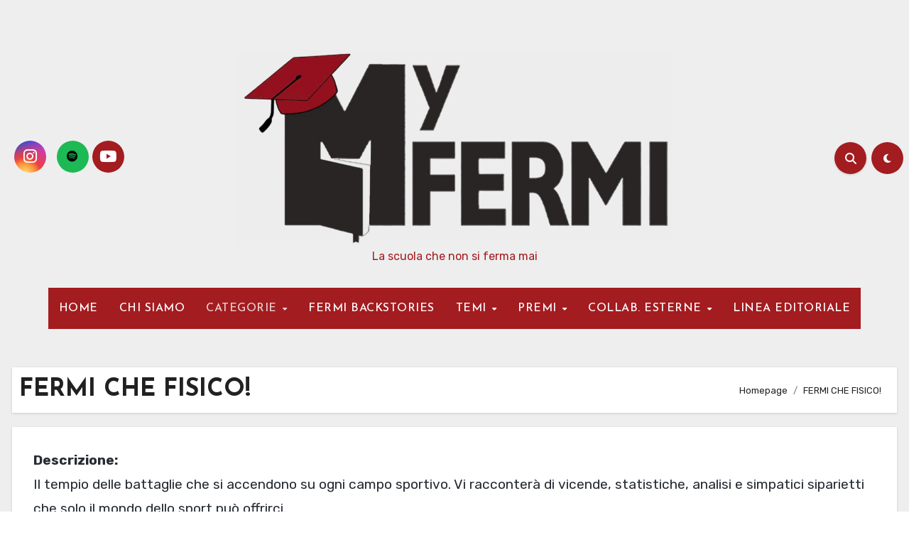

--- FILE ---
content_type: text/html; charset=UTF-8
request_url: https://myfermi.fermimn.edu.it/category/fermi-che-fisico/
body_size: 24333
content:
<!DOCTYPE html>
<html lang="it-IT">
<head>
<meta charset="UTF-8">
<meta name="viewport" content="width=device-width, initial-scale=1">
<link rel="profile" href="http://gmpg.org/xfn/11">
<title>FERMI CHE FISICO!</title>
<meta name='robots' content='max-image-preview:large' />
	<style>img:is([sizes="auto" i], [sizes^="auto," i]) { contain-intrinsic-size: 3000px 1500px }</style>
	<link rel='dns-prefetch' href='//stats.wp.com' />
<link rel='dns-prefetch' href='//fonts.googleapis.com' />
<link rel="alternate" type="application/rss+xml" title=" &raquo; Feed" href="https://myfermi.fermimn.edu.it/feed/" />
<link rel="alternate" type="application/rss+xml" title=" &raquo; Feed dei commenti" href="https://myfermi.fermimn.edu.it/comments/feed/" />
<link rel="alternate" type="application/rss+xml" title=" &raquo; FERMI CHE FISICO! Feed della categoria" href="https://myfermi.fermimn.edu.it/category/fermi-che-fisico/feed/" />
<script type="text/javascript">
/* <![CDATA[ */
window._wpemojiSettings = {"baseUrl":"https:\/\/s.w.org\/images\/core\/emoji\/16.0.1\/72x72\/","ext":".png","svgUrl":"https:\/\/s.w.org\/images\/core\/emoji\/16.0.1\/svg\/","svgExt":".svg","source":{"concatemoji":"https:\/\/myfermi.fermimn.edu.it\/wp-includes\/js\/wp-emoji-release.min.js?ver=6e8717cc94a22e461fcfdab7be4b3272"}};
/*! This file is auto-generated */
!function(s,n){var o,i,e;function c(e){try{var t={supportTests:e,timestamp:(new Date).valueOf()};sessionStorage.setItem(o,JSON.stringify(t))}catch(e){}}function p(e,t,n){e.clearRect(0,0,e.canvas.width,e.canvas.height),e.fillText(t,0,0);var t=new Uint32Array(e.getImageData(0,0,e.canvas.width,e.canvas.height).data),a=(e.clearRect(0,0,e.canvas.width,e.canvas.height),e.fillText(n,0,0),new Uint32Array(e.getImageData(0,0,e.canvas.width,e.canvas.height).data));return t.every(function(e,t){return e===a[t]})}function u(e,t){e.clearRect(0,0,e.canvas.width,e.canvas.height),e.fillText(t,0,0);for(var n=e.getImageData(16,16,1,1),a=0;a<n.data.length;a++)if(0!==n.data[a])return!1;return!0}function f(e,t,n,a){switch(t){case"flag":return n(e,"\ud83c\udff3\ufe0f\u200d\u26a7\ufe0f","\ud83c\udff3\ufe0f\u200b\u26a7\ufe0f")?!1:!n(e,"\ud83c\udde8\ud83c\uddf6","\ud83c\udde8\u200b\ud83c\uddf6")&&!n(e,"\ud83c\udff4\udb40\udc67\udb40\udc62\udb40\udc65\udb40\udc6e\udb40\udc67\udb40\udc7f","\ud83c\udff4\u200b\udb40\udc67\u200b\udb40\udc62\u200b\udb40\udc65\u200b\udb40\udc6e\u200b\udb40\udc67\u200b\udb40\udc7f");case"emoji":return!a(e,"\ud83e\udedf")}return!1}function g(e,t,n,a){var r="undefined"!=typeof WorkerGlobalScope&&self instanceof WorkerGlobalScope?new OffscreenCanvas(300,150):s.createElement("canvas"),o=r.getContext("2d",{willReadFrequently:!0}),i=(o.textBaseline="top",o.font="600 32px Arial",{});return e.forEach(function(e){i[e]=t(o,e,n,a)}),i}function t(e){var t=s.createElement("script");t.src=e,t.defer=!0,s.head.appendChild(t)}"undefined"!=typeof Promise&&(o="wpEmojiSettingsSupports",i=["flag","emoji"],n.supports={everything:!0,everythingExceptFlag:!0},e=new Promise(function(e){s.addEventListener("DOMContentLoaded",e,{once:!0})}),new Promise(function(t){var n=function(){try{var e=JSON.parse(sessionStorage.getItem(o));if("object"==typeof e&&"number"==typeof e.timestamp&&(new Date).valueOf()<e.timestamp+604800&&"object"==typeof e.supportTests)return e.supportTests}catch(e){}return null}();if(!n){if("undefined"!=typeof Worker&&"undefined"!=typeof OffscreenCanvas&&"undefined"!=typeof URL&&URL.createObjectURL&&"undefined"!=typeof Blob)try{var e="postMessage("+g.toString()+"("+[JSON.stringify(i),f.toString(),p.toString(),u.toString()].join(",")+"));",a=new Blob([e],{type:"text/javascript"}),r=new Worker(URL.createObjectURL(a),{name:"wpTestEmojiSupports"});return void(r.onmessage=function(e){c(n=e.data),r.terminate(),t(n)})}catch(e){}c(n=g(i,f,p,u))}t(n)}).then(function(e){for(var t in e)n.supports[t]=e[t],n.supports.everything=n.supports.everything&&n.supports[t],"flag"!==t&&(n.supports.everythingExceptFlag=n.supports.everythingExceptFlag&&n.supports[t]);n.supports.everythingExceptFlag=n.supports.everythingExceptFlag&&!n.supports.flag,n.DOMReady=!1,n.readyCallback=function(){n.DOMReady=!0}}).then(function(){return e}).then(function(){var e;n.supports.everything||(n.readyCallback(),(e=n.source||{}).concatemoji?t(e.concatemoji):e.wpemoji&&e.twemoji&&(t(e.twemoji),t(e.wpemoji)))}))}((window,document),window._wpemojiSettings);
/* ]]> */
</script>
<style id='wp-emoji-styles-inline-css' type='text/css'>

	img.wp-smiley, img.emoji {
		display: inline !important;
		border: none !important;
		box-shadow: none !important;
		height: 1em !important;
		width: 1em !important;
		margin: 0 0.07em !important;
		vertical-align: -0.1em !important;
		background: none !important;
		padding: 0 !important;
	}
</style>
<link rel='stylesheet' id='wp-block-library-css' href='https://myfermi.fermimn.edu.it/wp-includes/css/dist/block-library/style.min.css?ver=6e8717cc94a22e461fcfdab7be4b3272' type='text/css' media='all' />
<style id='wp-block-library-theme-inline-css' type='text/css'>
.wp-block-audio :where(figcaption){color:#555;font-size:13px;text-align:center}.is-dark-theme .wp-block-audio :where(figcaption){color:#ffffffa6}.wp-block-audio{margin:0 0 1em}.wp-block-code{border:1px solid #ccc;border-radius:4px;font-family:Menlo,Consolas,monaco,monospace;padding:.8em 1em}.wp-block-embed :where(figcaption){color:#555;font-size:13px;text-align:center}.is-dark-theme .wp-block-embed :where(figcaption){color:#ffffffa6}.wp-block-embed{margin:0 0 1em}.blocks-gallery-caption{color:#555;font-size:13px;text-align:center}.is-dark-theme .blocks-gallery-caption{color:#ffffffa6}:root :where(.wp-block-image figcaption){color:#555;font-size:13px;text-align:center}.is-dark-theme :root :where(.wp-block-image figcaption){color:#ffffffa6}.wp-block-image{margin:0 0 1em}.wp-block-pullquote{border-bottom:4px solid;border-top:4px solid;color:currentColor;margin-bottom:1.75em}.wp-block-pullquote cite,.wp-block-pullquote footer,.wp-block-pullquote__citation{color:currentColor;font-size:.8125em;font-style:normal;text-transform:uppercase}.wp-block-quote{border-left:.25em solid;margin:0 0 1.75em;padding-left:1em}.wp-block-quote cite,.wp-block-quote footer{color:currentColor;font-size:.8125em;font-style:normal;position:relative}.wp-block-quote:where(.has-text-align-right){border-left:none;border-right:.25em solid;padding-left:0;padding-right:1em}.wp-block-quote:where(.has-text-align-center){border:none;padding-left:0}.wp-block-quote.is-large,.wp-block-quote.is-style-large,.wp-block-quote:where(.is-style-plain){border:none}.wp-block-search .wp-block-search__label{font-weight:700}.wp-block-search__button{border:1px solid #ccc;padding:.375em .625em}:where(.wp-block-group.has-background){padding:1.25em 2.375em}.wp-block-separator.has-css-opacity{opacity:.4}.wp-block-separator{border:none;border-bottom:2px solid;margin-left:auto;margin-right:auto}.wp-block-separator.has-alpha-channel-opacity{opacity:1}.wp-block-separator:not(.is-style-wide):not(.is-style-dots){width:100px}.wp-block-separator.has-background:not(.is-style-dots){border-bottom:none;height:1px}.wp-block-separator.has-background:not(.is-style-wide):not(.is-style-dots){height:2px}.wp-block-table{margin:0 0 1em}.wp-block-table td,.wp-block-table th{word-break:normal}.wp-block-table :where(figcaption){color:#555;font-size:13px;text-align:center}.is-dark-theme .wp-block-table :where(figcaption){color:#ffffffa6}.wp-block-video :where(figcaption){color:#555;font-size:13px;text-align:center}.is-dark-theme .wp-block-video :where(figcaption){color:#ffffffa6}.wp-block-video{margin:0 0 1em}:root :where(.wp-block-template-part.has-background){margin-bottom:0;margin-top:0;padding:1.25em 2.375em}
</style>
<style id='classic-theme-styles-inline-css' type='text/css'>
/*! This file is auto-generated */
.wp-block-button__link{color:#fff;background-color:#32373c;border-radius:9999px;box-shadow:none;text-decoration:none;padding:calc(.667em + 2px) calc(1.333em + 2px);font-size:1.125em}.wp-block-file__button{background:#32373c;color:#fff;text-decoration:none}
</style>
<link rel='stylesheet' id='mediaelement-css' href='https://myfermi.fermimn.edu.it/wp-includes/js/mediaelement/mediaelementplayer-legacy.min.css?ver=4.2.17' type='text/css' media='all' />
<link rel='stylesheet' id='wp-mediaelement-css' href='https://myfermi.fermimn.edu.it/wp-includes/js/mediaelement/wp-mediaelement.min.css?ver=6e8717cc94a22e461fcfdab7be4b3272' type='text/css' media='all' />
<style id='jetpack-sharing-buttons-style-inline-css' type='text/css'>
.jetpack-sharing-buttons__services-list{display:flex;flex-direction:row;flex-wrap:wrap;gap:0;list-style-type:none;margin:5px;padding:0}.jetpack-sharing-buttons__services-list.has-small-icon-size{font-size:12px}.jetpack-sharing-buttons__services-list.has-normal-icon-size{font-size:16px}.jetpack-sharing-buttons__services-list.has-large-icon-size{font-size:24px}.jetpack-sharing-buttons__services-list.has-huge-icon-size{font-size:36px}@media print{.jetpack-sharing-buttons__services-list{display:none!important}}.editor-styles-wrapper .wp-block-jetpack-sharing-buttons{gap:0;padding-inline-start:0}ul.jetpack-sharing-buttons__services-list.has-background{padding:1.25em 2.375em}
</style>
<style id='global-styles-inline-css' type='text/css'>
:root{--wp--preset--aspect-ratio--square: 1;--wp--preset--aspect-ratio--4-3: 4/3;--wp--preset--aspect-ratio--3-4: 3/4;--wp--preset--aspect-ratio--3-2: 3/2;--wp--preset--aspect-ratio--2-3: 2/3;--wp--preset--aspect-ratio--16-9: 16/9;--wp--preset--aspect-ratio--9-16: 9/16;--wp--preset--color--black: #000000;--wp--preset--color--cyan-bluish-gray: #abb8c3;--wp--preset--color--white: #ffffff;--wp--preset--color--pale-pink: #f78da7;--wp--preset--color--vivid-red: #cf2e2e;--wp--preset--color--luminous-vivid-orange: #ff6900;--wp--preset--color--luminous-vivid-amber: #fcb900;--wp--preset--color--light-green-cyan: #7bdcb5;--wp--preset--color--vivid-green-cyan: #00d084;--wp--preset--color--pale-cyan-blue: #8ed1fc;--wp--preset--color--vivid-cyan-blue: #0693e3;--wp--preset--color--vivid-purple: #9b51e0;--wp--preset--gradient--vivid-cyan-blue-to-vivid-purple: linear-gradient(135deg,rgba(6,147,227,1) 0%,rgb(155,81,224) 100%);--wp--preset--gradient--light-green-cyan-to-vivid-green-cyan: linear-gradient(135deg,rgb(122,220,180) 0%,rgb(0,208,130) 100%);--wp--preset--gradient--luminous-vivid-amber-to-luminous-vivid-orange: linear-gradient(135deg,rgba(252,185,0,1) 0%,rgba(255,105,0,1) 100%);--wp--preset--gradient--luminous-vivid-orange-to-vivid-red: linear-gradient(135deg,rgba(255,105,0,1) 0%,rgb(207,46,46) 100%);--wp--preset--gradient--very-light-gray-to-cyan-bluish-gray: linear-gradient(135deg,rgb(238,238,238) 0%,rgb(169,184,195) 100%);--wp--preset--gradient--cool-to-warm-spectrum: linear-gradient(135deg,rgb(74,234,220) 0%,rgb(151,120,209) 20%,rgb(207,42,186) 40%,rgb(238,44,130) 60%,rgb(251,105,98) 80%,rgb(254,248,76) 100%);--wp--preset--gradient--blush-light-purple: linear-gradient(135deg,rgb(255,206,236) 0%,rgb(152,150,240) 100%);--wp--preset--gradient--blush-bordeaux: linear-gradient(135deg,rgb(254,205,165) 0%,rgb(254,45,45) 50%,rgb(107,0,62) 100%);--wp--preset--gradient--luminous-dusk: linear-gradient(135deg,rgb(255,203,112) 0%,rgb(199,81,192) 50%,rgb(65,88,208) 100%);--wp--preset--gradient--pale-ocean: linear-gradient(135deg,rgb(255,245,203) 0%,rgb(182,227,212) 50%,rgb(51,167,181) 100%);--wp--preset--gradient--electric-grass: linear-gradient(135deg,rgb(202,248,128) 0%,rgb(113,206,126) 100%);--wp--preset--gradient--midnight: linear-gradient(135deg,rgb(2,3,129) 0%,rgb(40,116,252) 100%);--wp--preset--font-size--small: 13px;--wp--preset--font-size--medium: 20px;--wp--preset--font-size--large: 36px;--wp--preset--font-size--x-large: 42px;--wp--preset--spacing--20: 0.44rem;--wp--preset--spacing--30: 0.67rem;--wp--preset--spacing--40: 1rem;--wp--preset--spacing--50: 1.5rem;--wp--preset--spacing--60: 2.25rem;--wp--preset--spacing--70: 3.38rem;--wp--preset--spacing--80: 5.06rem;--wp--preset--shadow--natural: 6px 6px 9px rgba(0, 0, 0, 0.2);--wp--preset--shadow--deep: 12px 12px 50px rgba(0, 0, 0, 0.4);--wp--preset--shadow--sharp: 6px 6px 0px rgba(0, 0, 0, 0.2);--wp--preset--shadow--outlined: 6px 6px 0px -3px rgba(255, 255, 255, 1), 6px 6px rgba(0, 0, 0, 1);--wp--preset--shadow--crisp: 6px 6px 0px rgba(0, 0, 0, 1);}:where(.is-layout-flex){gap: 0.5em;}:where(.is-layout-grid){gap: 0.5em;}body .is-layout-flex{display: flex;}.is-layout-flex{flex-wrap: wrap;align-items: center;}.is-layout-flex > :is(*, div){margin: 0;}body .is-layout-grid{display: grid;}.is-layout-grid > :is(*, div){margin: 0;}:where(.wp-block-columns.is-layout-flex){gap: 2em;}:where(.wp-block-columns.is-layout-grid){gap: 2em;}:where(.wp-block-post-template.is-layout-flex){gap: 1.25em;}:where(.wp-block-post-template.is-layout-grid){gap: 1.25em;}.has-black-color{color: var(--wp--preset--color--black) !important;}.has-cyan-bluish-gray-color{color: var(--wp--preset--color--cyan-bluish-gray) !important;}.has-white-color{color: var(--wp--preset--color--white) !important;}.has-pale-pink-color{color: var(--wp--preset--color--pale-pink) !important;}.has-vivid-red-color{color: var(--wp--preset--color--vivid-red) !important;}.has-luminous-vivid-orange-color{color: var(--wp--preset--color--luminous-vivid-orange) !important;}.has-luminous-vivid-amber-color{color: var(--wp--preset--color--luminous-vivid-amber) !important;}.has-light-green-cyan-color{color: var(--wp--preset--color--light-green-cyan) !important;}.has-vivid-green-cyan-color{color: var(--wp--preset--color--vivid-green-cyan) !important;}.has-pale-cyan-blue-color{color: var(--wp--preset--color--pale-cyan-blue) !important;}.has-vivid-cyan-blue-color{color: var(--wp--preset--color--vivid-cyan-blue) !important;}.has-vivid-purple-color{color: var(--wp--preset--color--vivid-purple) !important;}.has-black-background-color{background-color: var(--wp--preset--color--black) !important;}.has-cyan-bluish-gray-background-color{background-color: var(--wp--preset--color--cyan-bluish-gray) !important;}.has-white-background-color{background-color: var(--wp--preset--color--white) !important;}.has-pale-pink-background-color{background-color: var(--wp--preset--color--pale-pink) !important;}.has-vivid-red-background-color{background-color: var(--wp--preset--color--vivid-red) !important;}.has-luminous-vivid-orange-background-color{background-color: var(--wp--preset--color--luminous-vivid-orange) !important;}.has-luminous-vivid-amber-background-color{background-color: var(--wp--preset--color--luminous-vivid-amber) !important;}.has-light-green-cyan-background-color{background-color: var(--wp--preset--color--light-green-cyan) !important;}.has-vivid-green-cyan-background-color{background-color: var(--wp--preset--color--vivid-green-cyan) !important;}.has-pale-cyan-blue-background-color{background-color: var(--wp--preset--color--pale-cyan-blue) !important;}.has-vivid-cyan-blue-background-color{background-color: var(--wp--preset--color--vivid-cyan-blue) !important;}.has-vivid-purple-background-color{background-color: var(--wp--preset--color--vivid-purple) !important;}.has-black-border-color{border-color: var(--wp--preset--color--black) !important;}.has-cyan-bluish-gray-border-color{border-color: var(--wp--preset--color--cyan-bluish-gray) !important;}.has-white-border-color{border-color: var(--wp--preset--color--white) !important;}.has-pale-pink-border-color{border-color: var(--wp--preset--color--pale-pink) !important;}.has-vivid-red-border-color{border-color: var(--wp--preset--color--vivid-red) !important;}.has-luminous-vivid-orange-border-color{border-color: var(--wp--preset--color--luminous-vivid-orange) !important;}.has-luminous-vivid-amber-border-color{border-color: var(--wp--preset--color--luminous-vivid-amber) !important;}.has-light-green-cyan-border-color{border-color: var(--wp--preset--color--light-green-cyan) !important;}.has-vivid-green-cyan-border-color{border-color: var(--wp--preset--color--vivid-green-cyan) !important;}.has-pale-cyan-blue-border-color{border-color: var(--wp--preset--color--pale-cyan-blue) !important;}.has-vivid-cyan-blue-border-color{border-color: var(--wp--preset--color--vivid-cyan-blue) !important;}.has-vivid-purple-border-color{border-color: var(--wp--preset--color--vivid-purple) !important;}.has-vivid-cyan-blue-to-vivid-purple-gradient-background{background: var(--wp--preset--gradient--vivid-cyan-blue-to-vivid-purple) !important;}.has-light-green-cyan-to-vivid-green-cyan-gradient-background{background: var(--wp--preset--gradient--light-green-cyan-to-vivid-green-cyan) !important;}.has-luminous-vivid-amber-to-luminous-vivid-orange-gradient-background{background: var(--wp--preset--gradient--luminous-vivid-amber-to-luminous-vivid-orange) !important;}.has-luminous-vivid-orange-to-vivid-red-gradient-background{background: var(--wp--preset--gradient--luminous-vivid-orange-to-vivid-red) !important;}.has-very-light-gray-to-cyan-bluish-gray-gradient-background{background: var(--wp--preset--gradient--very-light-gray-to-cyan-bluish-gray) !important;}.has-cool-to-warm-spectrum-gradient-background{background: var(--wp--preset--gradient--cool-to-warm-spectrum) !important;}.has-blush-light-purple-gradient-background{background: var(--wp--preset--gradient--blush-light-purple) !important;}.has-blush-bordeaux-gradient-background{background: var(--wp--preset--gradient--blush-bordeaux) !important;}.has-luminous-dusk-gradient-background{background: var(--wp--preset--gradient--luminous-dusk) !important;}.has-pale-ocean-gradient-background{background: var(--wp--preset--gradient--pale-ocean) !important;}.has-electric-grass-gradient-background{background: var(--wp--preset--gradient--electric-grass) !important;}.has-midnight-gradient-background{background: var(--wp--preset--gradient--midnight) !important;}.has-small-font-size{font-size: var(--wp--preset--font-size--small) !important;}.has-medium-font-size{font-size: var(--wp--preset--font-size--medium) !important;}.has-large-font-size{font-size: var(--wp--preset--font-size--large) !important;}.has-x-large-font-size{font-size: var(--wp--preset--font-size--x-large) !important;}
:where(.wp-block-post-template.is-layout-flex){gap: 1.25em;}:where(.wp-block-post-template.is-layout-grid){gap: 1.25em;}
:where(.wp-block-columns.is-layout-flex){gap: 2em;}:where(.wp-block-columns.is-layout-grid){gap: 2em;}
:root :where(.wp-block-pullquote){font-size: 1.5em;line-height: 1.6;}
</style>
<link rel='stylesheet' id='blogus-fonts-css' href='//fonts.googleapis.com/css?family=Rubik%3A400%2C500%2C700%7CJosefin+Sans%3A400%2C500%2C700%26display%3Dswap&#038;subset=latin%2Clatin-ext' type='text/css' media='all' />
<link rel='stylesheet' id='blogus-google-fonts-css' href='//fonts.googleapis.com/css?family=ABeeZee%7CAbel%7CAbril+Fatface%7CAclonica%7CAcme%7CActor%7CAdamina%7CAdvent+Pro%7CAguafina+Script%7CAkronim%7CAladin%7CAldrich%7CAlef%7CAlegreya%7CAlegreya+SC%7CAlegreya+Sans%7CAlegreya+Sans+SC%7CAlex+Brush%7CAlfa+Slab+One%7CAlice%7CAlike%7CAlike+Angular%7CAllan%7CAllerta%7CAllerta+Stencil%7CAllura%7CAlmendra%7CAlmendra+Display%7CAlmendra+SC%7CAmarante%7CAmaranth%7CAmatic+SC%7CAmatica+SC%7CAmethysta%7CAmiko%7CAmiri%7CAmita%7CAnaheim%7CAndada%7CAndika%7CAngkor%7CAnnie+Use+Your+Telescope%7CAnonymous+Pro%7CAntic%7CAntic+Didone%7CAntic+Slab%7CAnton%7CArapey%7CArbutus%7CArbutus+Slab%7CArchitects+Daughter%7CArchivo+Black%7CArchivo+Narrow%7CAref+Ruqaa%7CArima+Madurai%7CArimo%7CArizonia%7CArmata%7CArtifika%7CArvo%7CArya%7CAsap%7CAsar%7CAsset%7CAssistant%7CAstloch%7CAsul%7CAthiti%7CAtma%7CAtomic+Age%7CAubrey%7CAudiowide%7CAutour+One%7CAverage%7CAverage+Sans%7CAveria+Gruesa+Libre%7CAveria+Libre%7CAveria+Sans+Libre%7CAveria+Serif+Libre%7CBad+Script%7CBaloo%7CBaloo+Bhai%7CBaloo+Da%7CBaloo+Thambi%7CBalthazar%7CBangers%7CBasic%7CBattambang%7CBaumans%7CBayon%7CBelgrano%7CBelleza%7CBenchNine%7CBentham%7CBerkshire+Swash%7CBevan%7CBigelow+Rules%7CBigshot+One%7CBilbo%7CBilbo+Swash+Caps%7CBioRhyme%7CBioRhyme+Expanded%7CBiryani%7CBitter%7CBlack+Ops+One%7CBokor%7CBonbon%7CBoogaloo%7CBowlby+One%7CBowlby+One+SC%7CBrawler%7CBree+Serif%7CBubblegum+Sans%7CBubbler+One%7CBuda%7CBuenard%7CBungee%7CBungee+Hairline%7CBungee+Inline%7CBungee+Outline%7CBungee+Shade%7CButcherman%7CButterfly+Kids%7CCabin%7CCabin+Condensed%7CCabin+Sketch%7CCaesar+Dressing%7CCagliostro%7CCairo%7CCalligraffitti%7CCambay%7CCambo%7CCandal%7CCantarell%7CCantata+One%7CCantora+One%7CCapriola%7CCardo%7CCarme%7CCarrois+Gothic%7CCarrois+Gothic+SC%7CCarter+One%7CCatamaran%7CCaudex%7CCaveat%7CCaveat+Brush%7CCedarville+Cursive%7CCeviche+One%7CChanga%7CChanga+One%7CChango%7CChathura%7CChau+Philomene+One%7CChela+One%7CChelsea+Market%7CChenla%7CCherry+Cream+Soda%7CCherry+Swash%7CChewy%7CChicle%7CChivo%7CChonburi%7CCinzel%7CCinzel+Decorative%7CClicker+Script%7CCoda%7CCoda+Caption%7CCodystar%7CCoiny%7CCombo%7CComfortaa%7CComing+Soon%7CConcert+One%7CCondiment%7CContent%7CContrail+One%7CConvergence%7CCookie%7CCopse%7CCorben%7CCormorant%7CCormorant+Garamond%7CCormorant+Infant%7CCormorant+SC%7CCormorant+Unicase%7CCormorant+Upright%7CCourgette%7CCousine%7CCoustard%7CCovered+By+Your+Grace%7CCrafty+Girls%7CCreepster%7CCrete+Round%7CCrimson+Text%7CCroissant+One%7CCrushed%7CCuprum%7CCutive%7CCutive+Mono%7CDamion%7CDancing+Script%7CDangrek%7CDavid+Libre%7CDawning+of+a+New+Day%7CDays+One%7CDekko%7CDelius%7CDelius+Swash+Caps%7CDelius+Unicase%7CDella+Respira%7CDenk+One%7CDevonshire%7CDhurjati%7CDidact+Gothic%7CDiplomata%7CDiplomata+SC%7CDomine%7CDonegal+One%7CDoppio+One%7CDorsa%7CDosis%7CDr+Sugiyama%7CDroid+Sans%7CDroid+Sans+Mono%7CDroid+Serif%7CDuru+Sans%7CDynalight%7CEB+Garamond%7CEagle+Lake%7CEater%7CEconomica%7CEczar%7CEk+Mukta%7CEl+Messiri%7CElectrolize%7CElsie%7CElsie+Swash+Caps%7CEmblema+One%7CEmilys+Candy%7CEngagement%7CEnglebert%7CEnriqueta%7CErica+One%7CEsteban%7CEuphoria+Script%7CEwert%7CExo%7CExo+2%7CExpletus+Sans%7CFanwood+Text%7CFarsan%7CFascinate%7CFascinate+Inline%7CFaster+One%7CFasthand%7CFauna+One%7CFederant%7CFedero%7CFelipa%7CFenix%7CFinger+Paint%7CFira+Mono%7CFira+Sans%7CFjalla+One%7CFjord+One%7CFlamenco%7CFlavors%7CFondamento%7CFontdiner+Swanky%7CForum%7CFrancois+One%7CFrank+Ruhl+Libre%7CFreckle+Face%7CFredericka+the+Great%7CFredoka+One%7CFreehand%7CFresca%7CFrijole%7CFruktur%7CFugaz+One%7CGFS+Didot%7CGFS+Neohellenic%7CGabriela%7CGafata%7CGalada%7CGaldeano%7CGalindo%7CGentium+Basic%7CGentium+Book+Basic%7CGeo%7CGeostar%7CGeostar+Fill%7CGermania+One%7CGidugu%7CGilda+Display%7CGive+You+Glory%7CGlass+Antiqua%7CGlegoo%7CGloria+Hallelujah%7CGoblin+One%7CGochi+Hand%7CGorditas%7CGoudy+Bookletter+1911%7CGraduate%7CGrand+Hotel%7CGravitas+One%7CGreat+Vibes%7CGriffy%7CGruppo%7CGudea%7CGurajada%7CHabibi%7CHalant%7CHammersmith+One%7CHanalei%7CHanalei+Fill%7CHandlee%7CHanuman%7CHappy+Monkey%7CHarmattan%7CHeadland+One%7CHeebo%7CHenny+Penny%7CHerr+Von+Muellerhoff%7CHind%7CHind+Guntur%7CHind+Madurai%7CHind+Siliguri%7CHind+Vadodara%7CHoltwood+One+SC%7CHomemade+Apple%7CHomenaje%7CIM+Fell+DW+Pica%7CIM+Fell+DW+Pica+SC%7CIM+Fell+Double+Pica%7CIM+Fell+Double+Pica+SC%7CIM+Fell+English%7CIM+Fell+English+SC%7CIM+Fell+French+Canon%7CIM+Fell+French+Canon+SC%7CIM+Fell+Great+Primer%7CIM+Fell+Great+Primer+SC%7CIceberg%7CIceland%7CImprima%7CInconsolata%7CInder%7CIndie+Flower%7CInika%7CInknut+Antiqua%7CIrish+Grover%7CIstok+Web%7CItaliana%7CItalianno%7CItim%7CJacques+Francois%7CJacques+Francois+Shadow%7CJaldi%7CJim+Nightshade%7CJockey+One%7CJolly+Lodger%7CJomhuria%7CJosefin+Sans%7CJosefin+Slab%7CJoti+One%7CJudson%7CJulee%7CJulius+Sans+One%7CJunge%7CJura%7CJust+Another+Hand%7CJust+Me+Again+Down+Here%7CKadwa%7CKalam%7CKameron%7CKanit%7CKantumruy%7CKarla%7CKarma%7CKatibeh%7CKaushan+Script%7CKavivanar%7CKavoon%7CKdam+Thmor%7CKeania+One%7CKelly+Slab%7CKenia%7CKhand%7CKhmer%7CKhula%7CKite+One%7CKnewave%7CKotta+One%7CKoulen%7CKranky%7CKreon%7CKristi%7CKrona+One%7CKumar+One%7CKumar+One+Outline%7CKurale%7CLa+Belle+Aurore%7CLaila%7CLakki+Reddy%7CLalezar%7CLancelot%7CLateef%7CLato%7CLeague+Script%7CLeckerli+One%7CLedger%7CLekton%7CLemon%7CLemonada%7CLibre+Baskerville%7CLibre+Franklin%7CLife+Savers%7CLilita+One%7CLily+Script+One%7CLimelight%7CLinden+Hill%7CLobster%7CLobster+Two%7CLondrina+Outline%7CLondrina+Shadow%7CLondrina+Sketch%7CLondrina+Solid%7CLora%7CLove+Ya+Like+A+Sister%7CLoved+by+the+King%7CLovers+Quarrel%7CLuckiest+Guy%7CLusitana%7CLustria%7CMacondo%7CMacondo+Swash+Caps%7CMada%7CMagra%7CMaiden+Orange%7CMaitree%7CMako%7CMallanna%7CMandali%7CMarcellus%7CMarcellus+SC%7CMarck+Script%7CMargarine%7CMarko+One%7CMarmelad%7CMartel%7CMartel+Sans%7CMarvel%7CMate%7CMate+SC%7CMaven+Pro%7CMcLaren%7CMeddon%7CMedievalSharp%7CMedula+One%7CMeera+Inimai%7CMegrim%7CMeie+Script%7CMerienda%7CMerienda+One%7CMerriweather%7CMerriweather+Sans%7CMetal%7CMetal+Mania%7CMetamorphous%7CMetrophobic%7CMichroma%7CMilonga%7CMiltonian%7CMiltonian+Tattoo%7CMiniver%7CMiriam+Libre%7CMirza%7CMiss+Fajardose%7CMitr%7CModak%7CModern+Antiqua%7CMogra%7CMolengo%7CMolle%7CMonda%7CMonofett%7CMonoton%7CMonsieur+La+Doulaise%7CMontaga%7CMontez%7CMontserrat%7CMontserrat+Alternates%7CMontserrat+Subrayada%7CMoul%7CMoulpali%7CMountains+of+Christmas%7CMouse+Memoirs%7CMr+Bedfort%7CMr+Dafoe%7CMr+De+Haviland%7CMrs+Saint+Delafield%7CMrs+Sheppards%7CMukta+Vaani%7CMuli%7CMystery+Quest%7CNTR%7CNeucha%7CNeuton%7CNew+Rocker%7CNews+Cycle%7CNiconne%7CNixie+One%7CNobile%7CNokora%7CNorican%7CNosifer%7CNothing+You+Could+Do%7CNoticia+Text%7CNoto+Sans%7CNoto+Serif%7CNova+Cut%7CNova+Flat%7CNova+Mono%7CNova+Oval%7CNova+Round%7CNova+Script%7CNova+Slim%7CNova+Square%7CNumans%7CNunito%7COdor+Mean+Chey%7COffside%7COld+Standard+TT%7COldenburg%7COleo+Script%7COleo+Script+Swash+Caps%7COpen+Sans%7COpen+Sans+Condensed%7COranienbaum%7COrbitron%7COregano%7COrienta%7COriginal+Surfer%7COswald%7COver+the+Rainbow%7COverlock%7COverlock+SC%7COvo%7COxygen%7COxygen+Mono%7CPT+Mono%7CPT+Sans%7CPT+Sans+Caption%7CPT+Sans+Narrow%7CPT+Serif%7CPT+Serif+Caption%7CPacifico%7CPalanquin%7CPalanquin+Dark%7CPaprika%7CParisienne%7CPassero+One%7CPassion+One%7CPathway+Gothic+One%7CPatrick+Hand%7CPatrick+Hand+SC%7CPattaya%7CPatua+One%7CPavanam%7CPaytone+One%7CPeddana%7CPeralta%7CPermanent+Marker%7CPetit+Formal+Script%7CPetrona%7CPhilosopher%7CPiedra%7CPinyon+Script%7CPirata+One%7CPlaster%7CPlay%7CPlayball%7CPlayfair+Display%7CPlayfair+Display+SC%7CPodkova%7CPoiret+One%7CPoller+One%7CPoly%7CPompiere%7CPontano+Sans%7CPoppins%7CPort+Lligat+Sans%7CPort+Lligat+Slab%7CPragati+Narrow%7CPrata%7CPreahvihear%7CPress+Start+2P%7CPridi%7CPrincess+Sofia%7CProciono%7CPrompt%7CProsto+One%7CProza+Libre%7CPuritan%7CPurple+Purse%7CQuando%7CQuantico%7CQuattrocento%7CQuattrocento+Sans%7CQuestrial%7CQuicksand%7CQuintessential%7CQwigley%7CRacing+Sans+One%7CRadley%7CRajdhani%7CRakkas%7CRaleway%7CRaleway+Dots%7CRamabhadra%7CRamaraja%7CRambla%7CRammetto+One%7CRanchers%7CRancho%7CRanga%7CRasa%7CRationale%7CRavi+Prakash%7CRedressed%7CReem+Kufi%7CReenie+Beanie%7CRevalia%7CRhodium+Libre%7CRibeye%7CRibeye+Marrow%7CRighteous%7CRisque%7CRoboto%7CRoboto+Condensed%7CRoboto+Mono%7CRoboto+Slab%7CRochester%7CRock+Salt%7CRokkitt%7CRomanesco%7CRopa+Sans%7CRosario%7CRosarivo%7CRouge+Script%7CRozha+One%7CRubik%7CRubik+Mono+One%7CRubik+One%7CRuda%7CRufina%7CRuge+Boogie%7CRuluko%7CRum+Raisin%7CRuslan+Display%7CRusso+One%7CRuthie%7CRye%7CSacramento%7CSahitya%7CSail%7CSalsa%7CSanchez%7CSancreek%7CSansita+One%7CSarala%7CSarina%7CSarpanch%7CSatisfy%7CScada%7CScheherazade%7CSchoolbell%7CScope+One%7CSeaweed+Script%7CSecular+One%7CSevillana%7CSeymour+One%7CShadows+Into+Light%7CShadows+Into+Light+Two%7CShanti%7CShare%7CShare+Tech%7CShare+Tech+Mono%7CShojumaru%7CShort+Stack%7CShrikhand%7CSiemreap%7CSigmar+One%7CSignika%7CSignika+Negative%7CSimonetta%7CSintony%7CSirin+Stencil%7CSix+Caps%7CSkranji%7CSlabo+13px%7CSlabo+27px%7CSlackey%7CSmokum%7CSmythe%7CSniglet%7CSnippet%7CSnowburst+One%7CSofadi+One%7CSofia%7CSonsie+One%7CSorts+Mill+Goudy%7CSource+Code+Pro%7CSource+Sans+Pro%7CSource+Serif+Pro%7CSpace+Mono%7CSpecial+Elite%7CSpicy+Rice%7CSpinnaker%7CSpirax%7CSquada+One%7CSree+Krushnadevaraya%7CSriracha%7CStalemate%7CStalinist+One%7CStardos+Stencil%7CStint+Ultra+Condensed%7CStint+Ultra+Expanded%7CStoke%7CStrait%7CSue+Ellen+Francisco%7CSuez+One%7CSumana%7CSunshiney%7CSupermercado+One%7CSura%7CSuranna%7CSuravaram%7CSuwannaphum%7CSwanky+and+Moo+Moo%7CSyncopate%7CTangerine%7CTaprom%7CTauri%7CTaviraj%7CTeko%7CTelex%7CTenali+Ramakrishna%7CTenor+Sans%7CText+Me+One%7CThe+Girl+Next+Door%7CTienne%7CTillana%7CTimmana%7CTinos%7CTitan+One%7CTitillium+Web%7CTrade+Winds%7CTrirong%7CTrocchi%7CTrochut%7CTrykker%7CTulpen+One%7CUbuntu%7CUbuntu+Condensed%7CUbuntu+Mono%7CUltra%7CUncial+Antiqua%7CUnderdog%7CUnica+One%7CUnifrakturCook%7CUnifrakturMaguntia%7CUnkempt%7CUnlock%7CUnna%7CVT323%7CVampiro+One%7CVarela%7CVarela+Round%7CVast+Shadow%7CVesper+Libre%7CVibur%7CVidaloka%7CViga%7CVoces%7CVolkhov%7CVollkorn%7CVoltaire%7CWaiting+for+the+Sunrise%7CWallpoet%7CWalter+Turncoat%7CWarnes%7CWellfleet%7CWendy+One%7CWire+One%7CWork+Sans%7CYanone+Kaffeesatz%7CYantramanav%7CYatra+One%7CYellowtail%7CYeseva+One%7CYesteryear%7CYrsa%7CZeyada&#038;subset=latin%2Clatin-ext' type='text/css' media='all' />
<link rel='stylesheet' id='bootstrap-css' href='https://myfermi.fermimn.edu.it/wp-content/themes/blogus/css/bootstrap.css?ver=6e8717cc94a22e461fcfdab7be4b3272' type='text/css' media='all' />
<link rel='stylesheet' id='blogus-style-css' href='https://myfermi.fermimn.edu.it/wp-content/themes/blogus/style.css?ver=6e8717cc94a22e461fcfdab7be4b3272' type='text/css' media='all' />
<link rel='stylesheet' id='blogus-default-css' href='https://myfermi.fermimn.edu.it/wp-content/themes/blogus/css/colors/default.css?ver=6e8717cc94a22e461fcfdab7be4b3272' type='text/css' media='all' />
<link rel='stylesheet' id='all-css-css' href='https://myfermi.fermimn.edu.it/wp-content/themes/blogus/css/all.css?ver=6e8717cc94a22e461fcfdab7be4b3272' type='text/css' media='all' />
<link rel='stylesheet' id='dark-css' href='https://myfermi.fermimn.edu.it/wp-content/themes/blogus/css/colors/dark.css?ver=6e8717cc94a22e461fcfdab7be4b3272' type='text/css' media='all' />
<link rel='stylesheet' id='swiper-bundle-css-css' href='https://myfermi.fermimn.edu.it/wp-content/themes/blogus/css/swiper-bundle.css?ver=6e8717cc94a22e461fcfdab7be4b3272' type='text/css' media='all' />
<link rel='stylesheet' id='smartmenus-css' href='https://myfermi.fermimn.edu.it/wp-content/themes/blogus/css/jquery.smartmenus.bootstrap.css?ver=6e8717cc94a22e461fcfdab7be4b3272' type='text/css' media='all' />
<link rel='stylesheet' id='animate-css' href='https://myfermi.fermimn.edu.it/wp-content/themes/blogus/css/animate.css?ver=6e8717cc94a22e461fcfdab7be4b3272' type='text/css' media='all' />
<link rel='stylesheet' id='blogus-custom-css-css' href='https://myfermi.fermimn.edu.it/wp-content/themes/blogus/inc/ansar/customize/css/customizer.css?ver=1.0' type='text/css' media='all' />
<script type="text/javascript" src="https://myfermi.fermimn.edu.it/wp-includes/js/jquery/jquery.min.js?ver=3.7.1" id="jquery-core-js"></script>
<script type="text/javascript" src="https://myfermi.fermimn.edu.it/wp-includes/js/jquery/jquery-migrate.min.js?ver=3.4.1" id="jquery-migrate-js"></script>
<script type="text/javascript" src="https://myfermi.fermimn.edu.it/wp-content/themes/blogus/js/navigation.js?ver=6e8717cc94a22e461fcfdab7be4b3272" id="blogus-navigation-js"></script>
<script type="text/javascript" src="https://myfermi.fermimn.edu.it/wp-content/themes/blogus/js/bootstrap.js?ver=6e8717cc94a22e461fcfdab7be4b3272" id="blogus_bootstrap_script-js"></script>
<script type="text/javascript" src="https://myfermi.fermimn.edu.it/wp-content/themes/blogus/js/swiper-bundle.js?ver=6e8717cc94a22e461fcfdab7be4b3272" id="swiper-bundle-js"></script>
<script type="text/javascript" src="https://myfermi.fermimn.edu.it/wp-content/themes/blogus/js/main.js?ver=6e8717cc94a22e461fcfdab7be4b3272" id="blogus_main-js-js"></script>
<script type="text/javascript" src="https://myfermi.fermimn.edu.it/wp-content/themes/blogus/js/sticksy.min.js?ver=6e8717cc94a22e461fcfdab7be4b3272" id="sticksy-js-js"></script>
<script type="text/javascript" src="https://myfermi.fermimn.edu.it/wp-content/themes/blogus/js/jquery.smartmenus.js?ver=6e8717cc94a22e461fcfdab7be4b3272" id="smartmenus-js-js"></script>
<script type="text/javascript" src="https://myfermi.fermimn.edu.it/wp-content/themes/blogus/js/jquery.smartmenus.bootstrap.js?ver=6e8717cc94a22e461fcfdab7be4b3272" id="bootstrap-smartmenus-js-js"></script>
<script type="text/javascript" src="https://myfermi.fermimn.edu.it/wp-content/themes/blogus/js/jquery.cookie.min.js?ver=6e8717cc94a22e461fcfdab7be4b3272" id="jquery-cookie-js"></script>
<link rel="https://api.w.org/" href="https://myfermi.fermimn.edu.it/wp-json/" /><link rel="alternate" title="JSON" type="application/json" href="https://myfermi.fermimn.edu.it/wp-json/wp/v2/categories/819" /><link rel="EditURI" type="application/rsd+xml" title="RSD" href="https://myfermi.fermimn.edu.it/xmlrpc.php?rsd" />

	<style>img#wpstats{display:none}</style>
		<!-- Analytics by WP Statistics - https://wp-statistics.com -->
<style>
  .bs-blog-post p:nth-of-type(1)::first-letter {
    display: none;
}
</style>
<style type="text/css" id="custom-background-css">
    :root {
        --wrap-color: #eee    }
</style>
    <style type="text/css">
            .site-title a,
        .site-description {
            color: #a31c20;
        }

        .site-branding-text .site-title a {
                font-size: 70px;
            }

            @media only screen and (max-width: 640px) {
                .site-branding-text .site-title a {
                    font-size: 26px;

                }
            }

            @media only screen and (max-width: 375px) {
                .site-branding-text .site-title a {
                    font-size: 26px;

                }
            }

        </style>
    <link rel="icon" href="https://myfermi.fermimn.edu.it/wp-content/uploads/2025/10/cropped-MyFermi_Redver-32x32.png" sizes="32x32" />
<link rel="icon" href="https://myfermi.fermimn.edu.it/wp-content/uploads/2025/10/cropped-MyFermi_Redver-192x192.png" sizes="192x192" />
<link rel="apple-touch-icon" href="https://myfermi.fermimn.edu.it/wp-content/uploads/2025/10/cropped-MyFermi_Redver-180x180.png" />
<meta name="msapplication-TileImage" content="https://myfermi.fermimn.edu.it/wp-content/uploads/2025/10/cropped-MyFermi_Redver-270x270.png" />
		<style type="text/css" id="wp-custom-css">
			/*
 * Titoli slider
 * */
.bs-slide:hover .inner:hover .title a:hover
{
	color: #a31c20;
}

:root {
  --bg-fill: #bebebe;
  --black: #020202;
  --gray: #dddddd;
  --box-height: 593px;
  --twitter-blue: #00acee;
  --facebook-blue: #3b5998;
  --whatsapp-green: #075e54;
  --instagram-pink: #d6249f;
}

:root{
	--pageColor: #a31c20;
}

* {
  /*border: 1px solid red; Per il debug*/
  box-sizing: border-box !important;
  margin: 0;
  padding: 0;
}



/* Utilities
*******************************************/
.my-row::after {
  content: "";
  display: table;
  clear: both;
}


.description-column {
  float: right;
  padding: 20px;
}

.image-column {
  float: left;
  height: 10em;
  width: 10em;
}

.description-column {
  width: 70%;
}

.fill-width {
  width: 100% !important;
}

.fill-height {
  height: 100% !important;
}

/*
 * Instagram Logo
 * */
.bs-social li .fa-instagram, .instagram {
	background: radial-gradient(circle farthest-corner at 32% 106%,#ffe17d 0,#ffcd69 10%,#fa9137 28%,#eb4141 42%,transparent 82%),linear-gradient(135deg,#234bd7 12%,#c33cbe 58%);
}

/*
 * Spotify Logo
 * */
.bs-social li .fa-brands, .fa-tiktok {
	background: #1DB954;
	color: black;
}

/*
 * Youtube logo
 * */
.bs-social li .fa-youtube, .youtube  {
  background: #a31c20;
  color: #fff;
}


.fab {
  display: inline-block;
  cursor: pointer;
  margin-right: 0px;
  font-size: 1.35em;
  text-decoration: none;
  transition: .3s;
}

/* alineamento dei bottoni wp Blogus */
.btn-close i{
	margin-left: -0.01em;
}

.btn-close{
	width: 2em;
	height: 2em;
}

article{
	text-align: justify;
}

.post-share-icons{
	background-color: var(--border-color);
}

/* Effect
*******************************************/


.dark .custom-logo{
		content: url("https://myfermi.fermimn.edu.it/wp-content/uploads/2025/10/logo_MyFermi_light.png");
	}



.scroll-effect-box {
  width: 100%;
  height: var(--box-height);
  overflow-x: hidden;
}

.scroll-effect-section {
	background-color: var(--box-color);
  position: sticky;
  min-height: var(--box-height);
  top: 0;
}

.info-box p {
  margin: 3px 0 !important;
}

.scroll-effect-section h2 {
  font-size: 2em;
  text-transform: capitalize;
  text-align: center;
}

.scroll-effect-section img {
  width: 100%;
}

.scroll-effect-section .scroll-effect-section-title {
  border-top: 1px solid var(--gray);
  border-bottom: 1px solid var(--gray);
}

.description-paragraph {
  margin: 1.5em 0 !important;
  padding: .8em 0;
  border-top: 1px solid var(--gray);
  border-bottom: 1px solid var(--gray);
  text-align: justify;
}

.fab {
  display: inline-block;
  cursor: pointer;
  margin-right: 10px;
  font-size: 1.35em;
  text-decoration: none;
  color: var(--black) !important;
  transition: .3s;
}

/* Media query
*******************************************/
@media screen and (max-width: 510px) {

  .scroll-effect-box {
    height: 500px;
  }

  .scroll-effect-section {
    min-height: 500px;
  }

  .image-column p,
  .description-column p{
    font-size: .7em !important;
  }

  .image-column {
    width: 40%;
  }

  .description-column {
    width: 60%;
  }

}



/* Nelle seguenti righe di codice trovate il codice in css sviluppato da Tia per risaltare il design del sito.*/

/*
.post, aside, .page-numbers, .sub-menu, .wp-block-search__input, .wp-block-search__button, .page-header, .comment-form-comment  {
	border: 1px solid #000000 !important;
}
*/



.comment-form-comment {
	padding: 5px !important;
	padding-left: 15px !important;
	padding-right: 15px !important;
}

.comment-form-comment textarea{
	width: 100% !important;
	margin: 10px auto !important;
	border: 1px solid #000000 !important;
}

@media screen and (max-width: 767px) {
	.sub-menu {
		border:  none !important;
	}
}

.site-content, .site-footer, .site-info, .wp-block-search__button,   {
	background: #ffffff !important;
}

.wp-block-search__button:hover {
	background: var(--pageColor) !important;
	color: #ffffff !important;
}

.page-numbers {
	display: flex;
	justify-content: center;
	align-items: center;
}

.wp-post-image {
	border: 2px solid #000000 !important;
}

.sub-menu .menu-item {
	border-bottom: 1px solid #ffffff !important;
}

.sub-menu .menu-item:nth-child(9) {
	border-bottom: none !important;
}

.sub-menu .menu-item a, .credits, .credits a, .toggle-menu-label, .toggle-menu-control::before, , .wp-block-search__button {
	color: #000000 !important;
	transition: .2s !important;
}

#menu-item-2886 a:hover::after, .sub-menu .menu-item:hover a, .header-menu .menu-item:hover > a {
	color: #a6a6a6 !important;
}

.img-featured {
	transition: .2s !important;
}

.img-featured:hover {
	opacity: 1 !important;
	transform: scale(1.10) !important;/*
	filter: grayscale(100%) !important;
  -webkit-filter: grayscale(100%) !important;
  -moz-filter: grayscale(100%) !important;
	filter: sepia(100%) hue-rotate(-170deg) saturate(700%);*/
}

.author span, .posted-on a time{
	transition: .2s !important;
}

.form-submit input {
	background: #000000 !important;
	border: none !important;
	transition: .2s;
	cursor: pointer;
}

.form-submit:hover input {
	background: var(--pageColor) !important;
	border: none !important;
}

.author:hover span, .posted-on:hover a time {
	text-decoration: underline !important;
	color: var(--pageColor) !important;
}

/*
 * Tasto torna in alto
 * */
.customize-partial-edit-shortcut button,
.widget .customize-partial-edit-shortcut button 
{
	text-shadow:0 -1px 1px #a31c20,1px 0 1px #a31c20,0 1px 1px #a31c20,-1px 0 1px #a31c20;
	background: #a31c20 !important
}

/*
 * Tasto iscriviti
 * */

.tnp-subscription input.tnp-submit,
.tnp-profile input.tnp-submit
{
    background-color: #a31c20;
}

/* Inizio */
/* Da qui in poi si modificano dettagli di alcuni post, se vengono tolte queste, i bottoni speciali in alcuni post, tipo quello per la settimana del ricordo, vengono riformattati allo standard del tema, che stona con ciò che è il sito del blog. Oltre a ciò, si modifica anche l'hover del post dell'articolo, dato che nella modalità chiara veniva visto un box shadow più accentuato che non aveva molto senso grafico. */

.has-cool-to-warm-spectrum-gradient-background {
	background: var(--pageColor) !important;
	border-radius: 0 !important;
	border: none !important;
}

.has-cool-to-warm-spectrum-gradient-background:hover {
	background: #a31c20 !important;
	color: var(--pageColor) !important;
	transform: scale(1.02) !important;
	
}

.bs-blog-post {
	padding: 20px;
}

.bs-blog-post:hover {
	box-shadow: var(--bxsh) !important;
}

/* Fine */

.fab {
	/* Colore icone bottoni social */
	color: #ffffff !important;
}

/* Qui ho fatto una transizione per il menù in modo che il sotto menù "categorie" faccia ingrandire ogni categoria quando hoverata, rende il tutto più carino */
.menu-item-type-taxonomy {
	transition: 0.2s;
}

.menu-item-type-taxonomy:hover {
	transform: scale(1.02);
}

/* Cambiata la navbar in modo che sia più carina da vedere, aggiungendo varie animazioni e rendendola overall molto meno fastidiosa agli occhi, dato che era troppo d'impatto. */
.nav {
	background-color: #00000000 !important;
	box-shadow: none !important;
}

.nav > .menu-item {
	background: #a31c20  !important;
	transition: .2s;
}

.nav > .menu-item > a {
	color: white !important;
}

.nav > .menu-item:hover {
	background: var(--pageColor) !important;
}

.nav > .menu-item:hover > a {
		color: #ffffff !important;
}
/*ho cambiato la max-width perchè è 991px è la lunghezza massima dove il menu in questione non è presente, invece da 992 viene visualizzato quindi non va applicato questo stile*/
@media screen and (max-width: 991px/*1293px*/) {
	.nav > .menu-item {
		background: #00000000 !important;
	}
	.nav > .menu-item > a {
		border-bottom: 1px solid #a31c20 !important;
	}
	
	.sub-arrow {
		border: 1px solid var(--pageColor) !important;
		transition: 0.2s;
	}
	
	.menu-item:hover > a > .sub-arrow {
		background: #ffffff !important;
		color: var(--pageColor) !important;
	}
}

/*Corsivo alla pagina chi siamo*/
#post-1286{
	font-style: italic;
}

/*STILE SCATOLA DESCRIZONE*/
.page-entry-description{
    display: flex;
    align-items: center;
    margin-bottom: 20px;
    padding: 30px;
	  font-size: 1.2em;
}

/*
 * fix per il colore delle 
 * targhette delle categorie
 */
a.category-color-1 {
	background-color: #a31c20;
}

/*
 * sistemazione icone social
 */
li:has(i.fa-instagram) {
	width: 50px;
}

/*SISTEMAZIONE COLORE LINK (Tema rosso)*/
@media screen and (max-width: 991px){
	.nav > .menu-item > a {
		color: var(--black) !important;
		font-weight: bolder;
	}
}
		</style>
		</head>
<body class="archive category category-fermi-che-fisico category-819 wp-custom-logo wp-embed-responsive wp-theme-blogus hfeed  ta-hide-date-author-in-list defaultcolor" >
<div id="page" class="site">
<a class="skip-link screen-reader-text" href="#content">
Passa al contenuto</a>
    
<!--wrapper-->
<div class="wrapper" id="custom-background-css">
        <!--==================== TOP BAR ====================-->
        <!--header-->
    <header class="bs-default">
      <div class="clearfix"></div>
      <!-- Main Menu Area-->
      <div class="bs-header-main d-none d-lg-block" style="background-image: url('');">
        <div class="inner">
          <div class="container">
            <div class="row align-items-center">
              <div class="col-md-3 left-nav">
                        <ul class="bs-social info-left">
                          
                <li><a target="_blank" 
                      href="https://www.instagram.com/my_fermi/">
                      <i class="fab fa-instagram"></i>
                    </a>
                </li>
                                
                <li><a target="_blank" 
                      href="https://open.spotify.com/show/1RgrwQcpx2IHPltq3b2vec?si=d507efe8383647eb">
                      <i class="fa-brands fa-spotify"></i>
                    </a>
                </li>
                                
                <li><a target="_blank" 
                      href="https://www.youtube.com/@myfermi">
                      <i class="fab fa-youtube"></i>
                    </a>
                </li>
                      </ul>
                </div>
              <div class="navbar-header col-md-6">
                  <!-- Display the Custom Logo -->
                  <div class="site-logo">
                      <a href="https://myfermi.fermimn.edu.it/" class="navbar-brand" rel="home"><img width="1079" height="490" src="https://myfermi.fermimn.edu.it/wp-content/uploads/2025/10/cropped-IMG_1048.png" class="custom-logo" alt="" decoding="async" fetchpriority="high" srcset="https://myfermi.fermimn.edu.it/wp-content/uploads/2025/10/cropped-IMG_1048.png 1079w, https://myfermi.fermimn.edu.it/wp-content/uploads/2025/10/cropped-IMG_1048-300x136.png 300w, https://myfermi.fermimn.edu.it/wp-content/uploads/2025/10/cropped-IMG_1048-1024x465.png 1024w, https://myfermi.fermimn.edu.it/wp-content/uploads/2025/10/cropped-IMG_1048-768x349.png 768w" sizes="(max-width: 1079px) 100vw, 1079px" /></a>                  </div>
                  <div class="site-branding-text  ">
                                          <p class="site-title"> <a href="https://myfermi.fermimn.edu.it/" rel="home"></a></p>
                                          <p class="site-description">La scuola che non si ferma mai</p>
                  </div>
              </div>     
              <div class="col-md-3">
                <div class="info-right right-nav d-flex align-items-center justify-content-center justify-content-md-end">
                             <a class="msearch ml-auto"  data-bs-target="#exampleModal"  href="#" data-bs-toggle="modal">
                <i class="fa fa-search"></i>
            </a> 
                  
            <label class="switch" for="switch">
                <input type="checkbox" name="theme" id="switch" class="defaultcolor" data-skin-mode="defaultcolor">
                <span class="slider"></span>
            </label>
                      
                </div>
              </div>
            </div>
          </div>
        </div>
      </div>
      <!-- /Main Menu Area-->
      <div class="bs-menu-full">
        <nav class="navbar navbar-expand-lg navbar-wp">
          <div class="container"> 
            <!-- Mobile Header -->
            <div class="m-header align-items-center">
                <!-- navbar-toggle -->
                <button class="navbar-toggler x collapsed" type="button" data-bs-toggle="collapse"
                  data-bs-target="#navbar-wp" aria-controls="navbar-wp" aria-expanded="false"
                  aria-label="Attiva/Disattiva navigazione"> 
                    <span class="icon-bar"></span>
                    <span class="icon-bar"></span>
                    <span class="icon-bar"></span>
                </button>
                <div class="navbar-header">
                  <!-- Display the Custom Logo -->
                  <div class="site-logo">
                      <a href="https://myfermi.fermimn.edu.it/" class="navbar-brand" rel="home"><img width="1079" height="490" src="https://myfermi.fermimn.edu.it/wp-content/uploads/2025/10/cropped-IMG_1048.png" class="custom-logo" alt="" decoding="async" srcset="https://myfermi.fermimn.edu.it/wp-content/uploads/2025/10/cropped-IMG_1048.png 1079w, https://myfermi.fermimn.edu.it/wp-content/uploads/2025/10/cropped-IMG_1048-300x136.png 300w, https://myfermi.fermimn.edu.it/wp-content/uploads/2025/10/cropped-IMG_1048-1024x465.png 1024w, https://myfermi.fermimn.edu.it/wp-content/uploads/2025/10/cropped-IMG_1048-768x349.png 768w" sizes="(max-width: 1079px) 100vw, 1079px" /></a>                  </div>
                  <div class="site-branding-text  ">
                    <div class="site-title"><a href="https://myfermi.fermimn.edu.it/" rel="home"></a></div>
                    <p class="site-description">La scuola che non si ferma mai</p>
                  </div>
                </div>
                <div class="right-nav"> 
                  <!-- /navbar-toggle -->
                                      <a class="msearch ml-auto" href="#" data-bs-target="#exampleModal" data-bs-toggle="modal"> <i class="fa fa-search"></i> </a>
                                  </div>
            </div>
            <!-- /Mobile Header -->
            <!-- Navigation -->
              <div class="collapse navbar-collapse" id="navbar-wp">
                <ul id="menu-menu-compatto-categorie" class="nav navbar-nav mx-auto "><li id="menu-item-2884" class="menu-item menu-item-type-custom menu-item-object-custom menu-item-home menu-item-2884"><a class="nav-link" title="HOME" href="https://myfermi.fermimn.edu.it/">HOME</a></li>
<li id="menu-item-2883" class="menu-item menu-item-type-post_type menu-item-object-page menu-item-2883"><a class="nav-link" title="CHI SIAMO" href="https://myfermi.fermimn.edu.it/chi-siamo/">CHI SIAMO</a></li>
<li id="menu-item-2886" class="menu-item menu-item-type-custom menu-item-object-custom current-menu-ancestor current-menu-parent menu-item-has-children menu-item-2886 dropdown active"><a class="nav-link" title="CATEGORIE" href="#" data-toggle="dropdown" class="dropdown-toggle">CATEGORIE </a>
<ul role="menu" class=" dropdown-menu">
	<li id="menu-item-2887" class="menu-item menu-item-type-taxonomy menu-item-object-category menu-item-2887"><a class="dropdown-item" title="UNO SGUARDO PRESENTE" href="https://myfermi.fermimn.edu.it/category/uno-sguardo-presente/">UNO SGUARDO PRESENTE</a></li>
	<li id="menu-item-2888" class="menu-item menu-item-type-taxonomy menu-item-object-category menu-item-2888"><a class="dropdown-item" title="VOCI DI CORRIDOIO" href="https://myfermi.fermimn.edu.it/category/voci-di-corridoio/">VOCI DI CORRIDOIO</a></li>
	<li id="menu-item-2889" class="menu-item menu-item-type-taxonomy menu-item-object-category menu-item-2889"><a class="dropdown-item" title="MENTI VIVACI" href="https://myfermi.fermimn.edu.it/category/menti-vivaci/">MENTI VIVACI</a></li>
	<li id="menu-item-2890" class="menu-item menu-item-type-taxonomy menu-item-object-category menu-item-has-children menu-item-2890 dropdown"><a class="dropdown-item" title="MY FERMI CONSIGLIA" href="https://myfermi.fermimn.edu.it/category/my-fermi-consiglia/">MY FERMI CONSIGLIA</a>
	<ul role="menu" class=" dropdown-menu">
		<li id="menu-item-4131" class="menu-item menu-item-type-taxonomy menu-item-object-category menu-item-4131"><a class="dropdown-item" title="FILM" href="https://myfermi.fermimn.edu.it/category/my-fermi-consiglia/my-fermi-film/">FILM</a></li>
		<li id="menu-item-4132" class="menu-item menu-item-type-taxonomy menu-item-object-category menu-item-4132"><a class="dropdown-item" title="LIBRI" href="https://myfermi.fermimn.edu.it/category/my-fermi-consiglia/my-fermi-libri/">LIBRI</a></li>
		<li id="menu-item-4133" class="menu-item menu-item-type-taxonomy menu-item-object-category menu-item-4133"><a class="dropdown-item" title="MUSICA" href="https://myfermi.fermimn.edu.it/category/my-fermi-consiglia/my-fermi-musica/">MUSICA</a></li>
	</ul>
</li>
	<li id="menu-item-2891" class="menu-item menu-item-type-taxonomy menu-item-object-category menu-item-2891"><a class="dropdown-item" title="INTERVISTE CELEBRI" href="https://myfermi.fermimn.edu.it/category/interviste-celebri/">INTERVISTE CELEBRI</a></li>
	<li id="menu-item-2892" class="menu-item menu-item-type-taxonomy menu-item-object-category menu-item-2892"><a class="dropdown-item" title="I RAGAZZI DI STRADA SPOLVERINA" href="https://myfermi.fermimn.edu.it/category/i-ragazzi-di-strada-spolverina/">I RAGAZZI DI STRADA SPOLVERINA</a></li>
	<li id="menu-item-2893" class="menu-item menu-item-type-taxonomy menu-item-object-category menu-item-2893"><a class="dropdown-item" title="PAESAGGI DELL&#039;IMMAGINAZIONE" href="https://myfermi.fermimn.edu.it/category/paesaggi-dellimmaginazione/">PAESAGGI DELL&#8217;IMMAGINAZIONE</a></li>
	<li id="menu-item-3935" class="menu-item menu-item-type-taxonomy menu-item-object-category current-menu-item menu-item-3935 active"><a class="dropdown-item" title="FERMI CHE FISICO!" href="https://myfermi.fermimn.edu.it/category/fermi-che-fisico/">FERMI CHE FISICO!</a></li>
</ul>
</li>
<li id="menu-item-6350" class="menu-item menu-item-type-custom menu-item-object-custom menu-item-6350"><a class="nav-link" title="FERMI BACKSTORIES" href="https://open.spotify.com/show/1RgrwQcpx2IHPltq3b2vec?si=d507efe8383647eb">FERMI BACKSTORIES</a></li>
<li id="menu-item-9322" class="menu-item menu-item-type-custom menu-item-object-custom menu-item-has-children menu-item-9322 dropdown"><a class="nav-link" title="TEMI" href="#" data-toggle="dropdown" class="dropdown-toggle">TEMI </a>
<ul role="menu" class=" dropdown-menu">
	<li id="menu-item-9323" class="menu-item menu-item-type-custom menu-item-object-custom menu-item-9323"><a title="Settimana a tema sul vandalismo e la trasgressione in adolescenza" href="https://myfermi.fermimn.edu.it/voci-di-corridoio/trasgredire-e-dire/"><span class="glyphicon Settimana a tema sul vandalismo e la trasgressione in adolescenza"></span>&nbsp;TRASGREDIRE È DIRE</a></li>
	<li id="menu-item-9324" class="menu-item menu-item-type-custom menu-item-object-custom menu-item-9324"><a title="Settimana tematica dedicata alla legalità in occasione della Giornata della Memoria e dell’impegno in ricordo delle vittime innocenti delle mafie" href="https://myfermi.fermimn.edu.it/tag/insiemeepossibile/"><span class="glyphicon Settimana tematica dedicata alla legalità in occasione della Giornata della Memoria e dell’impegno in ricordo delle vittime innocenti delle mafie"></span>&nbsp;#insiemeèpossibile</a></li>
	<li id="menu-item-9325" class="menu-item menu-item-type-custom menu-item-object-custom menu-item-9325"><a title="Ricordare serve a non dimenticare, tenere la guardia alta perché non si ripeta un&#8217;altra Shoa" href="https://myfermi.fermimn.edu.it/tag/oltreilricordo/"><span class="glyphicon Ricordare serve a non dimenticare, tenere la guardia alta perché non si ripeta un&#8217;altra Shoa"></span>&nbsp;OLTREILRICORDO</a></li>
	<li id="menu-item-9326" class="menu-item menu-item-type-custom menu-item-object-custom menu-item-9326"><a title="Il blog MyFermi presenta LA SETTIMANA DELLE EMOZIONI. Cari lettori/lettrici, ragazze e ragazzi del mondo, noi del blog siamo convinti di una cosa più di tutto: siamo ORMONI ED EMOZIONI" href="https://myfermi.fermimn.edu.it/tag/settimanasentimenti/"><span class="glyphicon Il blog MyFermi presenta LA SETTIMANA DELLE EMOZIONI. Cari lettori/lettrici, ragazze e ragazzi del mondo, noi del blog siamo convinti di una cosa più di tutto: siamo ORMONI ED EMOZIONI"></span>&nbsp;SentiMenti</a></li>
	<li id="menu-item-9327" class="menu-item menu-item-type-custom menu-item-object-custom menu-item-9327"><a title="Una panoramica sui diritti umani, dove vengono rispettati, dove sono tuttora calpestati" href="https://myfermi.fermimn.edu.it/tag/DirittieRovesci/"><span class="glyphicon Una panoramica sui diritti umani, dove vengono rispettati, dove sono tuttora calpestati"></span>&nbsp;Diritti e Rovesci</a></li>
	<li id="menu-item-9328" class="menu-item menu-item-type-custom menu-item-object-custom menu-item-9328"><a title="Uno sguardo sui disagi che affliggono i giovani oggi" href="https://myfermi.fermimn.edu.it/tag/PillolediDisagio/"><span class="glyphicon Uno sguardo sui disagi che affliggono i giovani oggi"></span>&nbsp;Pillole di Disagio</a></li>
	<li id="menu-item-9329" class="menu-item menu-item-type-custom menu-item-object-custom menu-item-9329"><a title="La lotta alla violenza contro le donne non è ancora finita. L’impegno dei MyFermi nel racconto e nella lotta della violenza di genere" href="https://myfermi.fermimn.edu.it/tag/conSENSO/"><span class="glyphicon La lotta alla violenza contro le donne non è ancora finita. L’impegno dei MyFermi nel racconto e nella lotta della violenza di genere"></span>&nbsp;conSENSO</a></li>
	<li id="menu-item-9330" class="menu-item menu-item-type-custom menu-item-object-custom menu-item-9330"><a title="Settimana tematica dedicata alla legalità in occasione della Giornata della Memoria e dell’impegno in ricordo delle vittime innocenti delle mafie" href="https://myfermi.fermimn.edu.it/tag/educazionecivica/"><span class="glyphicon Settimana tematica dedicata alla legalità in occasione della Giornata della Memoria e dell’impegno in ricordo delle vittime innocenti delle mafie"></span>&nbsp;Educazione Civica</a></li>
</ul>
</li>
<li id="menu-item-8702" class="menu-item menu-item-type-custom menu-item-object-custom menu-item-has-children menu-item-8702 dropdown"><a class="nav-link" title="PREMI" href="#" data-toggle="dropdown" class="dropdown-toggle">PREMI </a>
<ul role="menu" class=" dropdown-menu">
	<li id="menu-item-9116" class="menu-item menu-item-type-custom menu-item-object-custom menu-item-has-children menu-item-9116 dropdown"><a class="dropdown-item" title="PREMI PENNE SCONOSCIUTE" href="#">PREMI PENNE SCONOSCIUTE</a>
	<ul role="menu" class=" dropdown-menu">
		<li id="menu-item-9119" class="menu-item menu-item-type-custom menu-item-object-custom menu-item-9119"><a class="dropdown-item" title="&lt;img src=&quot;https://myfermi.fermimn.edu.it/wp-content/uploads/2025/12/doc07021920251203090239_001-scaled.jpg&quot; width=&quot;250px&quot; height=&quot;320px&quot; alt=&quot;premio1&quot;/&gt;" href="https://myfermi.fermimn.edu.it/wp-content/uploads/2025/12/doc07021920251203090239_001-scaled.jpg"><img src="https://myfermi.fermimn.edu.it/wp-content/uploads/2025/12/doc07021920251203090239_001-scaled.jpg" width="250px" height="320px" alt="premio1"/></a></li>
		<li id="menu-item-9120" class="menu-item menu-item-type-custom menu-item-object-custom menu-item-9120"><a class="dropdown-item" title="&lt;img src=&quot;https://myfermi.fermimn.edu.it/wp-content/uploads/2025/12/doc07021820251203090228_001.jpg&quot; width=&quot;250px&quot; height=&quot;320px&quot; alt=&quot;premio1&quot;/&gt;" href="https://myfermi.fermimn.edu.it/wp-content/uploads/2025/12/doc07021820251203090228_001.jpg"><img src="https://myfermi.fermimn.edu.it/wp-content/uploads/2025/12/doc07021820251203090228_001.jpg" width="250px" height="320px" alt="premio1"/></a></li>
	</ul>
</li>
	<li id="menu-item-8703" class="menu-item menu-item-type-post_type menu-item-object-post menu-item-8703"><a class="dropdown-item" title="IL MYFERMI NELL’ ALBO D’ORO DEL GIORNALISMO SCOLASTICO" href="https://myfermi.fermimn.edu.it/voci-di-corridoio/il-myfermi-nell-albo-doro-del-giornalismo-scolastico/">IL MYFERMI NELL’ ALBO D’ORO DEL GIORNALISMO SCOLASTICO</a></li>
</ul>
</li>
<li id="menu-item-6672" class="menu-item menu-item-type-custom menu-item-object-custom menu-item-has-children menu-item-6672 dropdown"><a class="nav-link" title="COLLAB. ESTERNE" href="#" data-toggle="dropdown" class="dropdown-toggle">COLLAB. ESTERNE </a>
<ul role="menu" class=" dropdown-menu">
	<li id="menu-item-6673" class="menu-item menu-item-type-custom menu-item-object-custom menu-item-6673"><a class="dropdown-item" title="IL FATTO QUOTIDIANO" href="https://www.ilfattoquotidiano.it/blog/myfermi-per-il-fatto/">IL FATTO QUOTIDIANO</a></li>
	<li id="menu-item-8046" class="menu-item menu-item-type-custom menu-item-object-custom menu-item-8046"><a class="dropdown-item" title="PCTO JANISS @ IL FATTO" href="https://www.ilfattoquotidiano.it/autori/janiss-zanoni/">PCTO JANISS @ IL FATTO</a></li>
	<li id="menu-item-6674" class="menu-item menu-item-type-custom menu-item-object-custom menu-item-6674"><a class="dropdown-item" title="FALCONE XPRESS" href="https://myfermi.fermimn.edu.it/wp-content/uploads/2024/10/AI_MARGINI_GIORNALINO_ST.pdf">FALCONE XPRESS</a></li>
	<li id="menu-item-6675" class="menu-item menu-item-type-custom menu-item-object-custom menu-item-has-children menu-item-6675 dropdown"><a class="dropdown-item" title="ZAINET" href="#">ZAINET</a>
	<ul role="menu" class=" dropdown-menu">
		<li id="menu-item-7052" class="menu-item menu-item-type-custom menu-item-object-custom menu-item-7052"><a class="dropdown-item" title="CHIAMIAMOLO GENOCIDIO" href="https://myfermi.fermimn.edu.it/wp-content/uploads/2024/12/Zainet-9-DICEMBRE_2024_WEB-1-3-1_241202_162903.pdf">CHIAMIAMOLO GENOCIDIO</a></li>
		<li id="menu-item-6676" class="menu-item menu-item-type-custom menu-item-object-custom menu-item-6676"><a class="dropdown-item" title="TV SPENTE STADI PIENI" href="https://myfermi.fermimn.edu.it/wp-content/uploads/2024/10/Zainet-GEN-FEB_2024_web-1.pdf">TV SPENTE STADI PIENI</a></li>
		<li id="menu-item-6677" class="menu-item menu-item-type-custom menu-item-object-custom menu-item-6677"><a class="dropdown-item" title="LE BATTAGLIE DELLE &lt;s&gt;DONNE&lt;/s&gt; NONNE" href="https://myfermi.fermimn.edu.it/wp-content/uploads/2024/10/Zainet-MARZO_2024_WEB-1.pdf">LE BATTAGLIE DELLE <s>DONNE</s> NONNE</a></li>
		<li id="menu-item-6678" class="menu-item menu-item-type-custom menu-item-object-custom menu-item-6678"><a class="dropdown-item" title="LA PAROLA DEL MESE: NONNE" href="https://myfermi.fermimn.edu.it/wp-content/uploads/2024/10/Zainet-MARZO_2024_WEB-3.pdf">LA PAROLA DEL MESE: NONNE</a></li>
		<li id="menu-item-7640" class="menu-item menu-item-type-custom menu-item-object-custom menu-item-7640"><a class="dropdown-item" title="DONNE CON I NUMERI" href="https://myfermi.fermimn.edu.it/wp-content/uploads/2025/03/donne-con-i-numeri.pdf">DONNE CON I NUMERI</a></li>
		<li id="menu-item-7658" class="menu-item menu-item-type-custom menu-item-object-custom menu-item-7658"><a class="dropdown-item" title="DOVE CI VEDIAMO? AL SOLITO POSTO" href="https://myfermi.fermimn.edu.it/wp-content/uploads/2025/04/Zainet-3-APRILE_2025_WEB-2-1.pdf">DOVE CI VEDIAMO? AL SOLITO POSTO</a></li>
	</ul>
</li>
	<li id="menu-item-6679" class="menu-item menu-item-type-custom menu-item-object-custom menu-item-6679"><a class="dropdown-item" title="MANTOVART YOUTH DAY" href="https://myfermi.fermimn.edu.it/category/myfermi-x-mantovart-youth-day/">MANTOVART YOUTH DAY</a></li>
	<li id="menu-item-7064" class="menu-item menu-item-type-custom menu-item-object-custom menu-item-has-children menu-item-7064 dropdown"><a class="dropdown-item" title="EURACTIV" href="#">EURACTIV</a>
	<ul role="menu" class=" dropdown-menu">
		<li id="menu-item-7066" class="menu-item menu-item-type-custom menu-item-object-custom menu-item-7066"><a class="dropdown-item" title="QUELLO CHE NON SAI SULLE ELEZIONI NEGLI USA: LE POLITICHE ESTERE E L’ITALIA" href="https://euractiv.it/section/european-values-and-migration/news/quello-che-non-sai-sulle-elezioni-negli-usa-le-politiche-estere-e-litalia/">QUELLO CHE NON SAI SULLE ELEZIONI NEGLI USA: LE POLITICHE ESTERE E L’ITALIA</a></li>
		<li id="menu-item-7065" class="menu-item menu-item-type-custom menu-item-object-custom menu-item-7065"><a class="dropdown-item" title="QUELLO CHE NON SAI SULLE ELEZIONI NEGLI USA: DAL SISTEMA ELETTORALE AI SOCIAL" href="https://euractiv.it/section/european-values-and-migration/interview/quello-che-non-sai-sulle-elezioni-negli-usa-dal-sistema-elettorale-ai-social/">QUELLO CHE NON SAI SULLE ELEZIONI NEGLI USA: DAL SISTEMA ELETTORALE AI SOCIAL</a></li>
	</ul>
</li>
</ul>
</li>
<li id="menu-item-5548" class="menu-item menu-item-type-post_type menu-item-object-page menu-item-5548"><a class="nav-link" title="LINEA EDITORIALE" href="https://myfermi.fermimn.edu.it/linea-editoriale/">LINEA EDITORIALE</a></li>
</ul>              </div>
            <!-- /Navigation -->
          </div>
        </nav>
      </div>
      <!--/main Menu Area-->
    </header>
    <!--/header-->
    <!--mainfeatured start-->
    <div class="mainfeatured mb-4">
        <!--container-->
        <div class="container">
            <!--row-->
            <div class="row">              
                  
            </div><!--/row-->
        </div><!--/container-->
    </div>
    <!--mainfeatured end-->
            <main id="content" class="archive-class">
    <div class="container">
                <div class="bs-card-box page-entry-title">
                        <h1 class="entry-title title mb-0">FERMI CHE FISICO!</h1>
                    <div class="bs-breadcrumb-section">
            <div class="overlay">
                <div class="container">
                    <div class="row">
                        <nav aria-label="breadcrumb">
                            <ol class="breadcrumb">
                                <div role="navigation" aria-label="Breadcrumb" class="breadcrumb-trail breadcrumbs" itemprop="breadcrumb"><ul class="breadcrumb trail-items" itemscope itemtype="http://schema.org/BreadcrumbList"><meta name="numberOfItems" content="2" /><meta name="itemListOrder" content="Ascending" /><li itemprop="itemListElement breadcrumb-item" itemscope itemtype="http://schema.org/ListItem" class="trail-item breadcrumb-item  trail-begin"><a href="https://myfermi.fermimn.edu.it/" rel="home" itemprop="item"><span itemprop="name">Homepage</span></a><meta itemprop="position" content="1" /></li><li itemprop="itemListElement breadcrumb-item" itemscope itemtype="http://schema.org/ListItem" class="trail-item breadcrumb-item  trail-end"><span itemprop="name"><span itemprop="name">FERMI CHE FISICO!</span></span><meta itemprop="position" content="2" /></li></ul></div> 
                            </ol>
                        </nav>
                    </div>
                </div>
            </div>
        </div>
            </div>
                <div class="bs-card-box page-entry-description">
            <span class="entry-description description mb-0"><strong>Descrizione:</strong><p>Il tempio delle battaglie che si accendono su ogni campo sportivo. Vi racconterà di vicende, statistiche, analisi e simpatici siparietti che solo il mondo dello sport può offrirci.</p>
</span>
        </div>
                <!--row-->
        <div class="row">
                    
            <!--col-lg-8-->
                    <div class="col-lg-8 content-right">
                <div id="blog-list" class="blog-post-list">
     
        <div id="post-9017" class="bs-blog-post list-blog post-9017 post type-post status-publish format-standard has-post-thumbnail hentry category-fermi-che-fisico tag-danza tag-lgbt tag-sport tag-voguing">
                        <div class="bs-blog-thumb lg back-img" style="background-image: url('https://myfermi.fermimn.edu.it/wp-content/uploads/2025/12/voguing-720x380.jpg');">
                <a href="https://myfermi.fermimn.edu.it/fermi-che-fisico/quando-la-danza-ha-piu-potere-delle-parole/" class="link-div"></a>
            </div> 
                    <article class="small col text-xs">
                          <div class="bs-blog-category">
            <a class="blogus-categories category-color-1" href="https://myfermi.fermimn.edu.it/category/fermi-che-fisico/" alt="Visualizza tutti gli articoli in FERMI CHE FISICO!"> 
                                 FERMI CHE FISICO!
                                </a>        </div>
                      <h4 class="title"><a href="https://myfermi.fermimn.edu.it/fermi-che-fisico/quando-la-danza-ha-piu-potere-delle-parole/">QUANDO LA DANZA HA PIÙ POTERE DELLE PAROLE</a></h4>
              
        <div class="bs-blog-meta">
                <span class="bs-author"> 
            <a class="auth" href="https://myfermi.fermimn.edu.it/author/abruno/"> 
            <img alt='' src='https://secure.gravatar.com/avatar/c32489dce86a1ce25de5ebe89b75e6afe12077b9dea7b520721021911648cc27?s=150&#038;d=retro&#038;r=g' srcset='https://secure.gravatar.com/avatar/c32489dce86a1ce25de5ebe89b75e6afe12077b9dea7b520721021911648cc27?s=300&#038;d=retro&#038;r=g 2x' class='avatar avatar-150 photo' height='150' width='150' decoding='async'/>Alessia Bruno            </a> 
        </span>
            <span class="bs-blog-date">
            <a href="https://myfermi.fermimn.edu.it/2025/12/"><time datetime="">03/12/2025</time></a>
        </span>
                <span class="comments-link"> 
                <a href="https://myfermi.fermimn.edu.it/fermi-che-fisico/quando-la-danza-ha-piu-potere-delle-parole/">
                <span>0</span><span>Commento</span>
            </a> 
            </span>
                </div>
    <p>La storia di un'arte nata per dar voce a chi non veniva ascoltato.</p>
            </article>
        </div> 
     
        <div id="post-8977" class="bs-blog-post list-blog post-8977 post type-post status-publish format-standard has-post-thumbnail hentry category-fermi-che-fisico tag-be-safe-in-sport tag-changethegame tag-consenso tag-sport tag-violenza">
                        <div class="bs-blog-thumb lg back-img" style="background-image: url('https://myfermi.fermimn.edu.it/wp-content/uploads/2025/11/changethegame-720x380.png');">
                <a href="https://myfermi.fermimn.edu.it/fermi-che-fisico/changethegame-quando-lo-sport-non-e-un-gioco/" class="link-div"></a>
            </div> 
                    <article class="small col text-xs">
                          <div class="bs-blog-category">
            <a class="blogus-categories category-color-1" href="https://myfermi.fermimn.edu.it/category/fermi-che-fisico/" alt="Visualizza tutti gli articoli in FERMI CHE FISICO!"> 
                                 FERMI CHE FISICO!
                                </a>        </div>
                      <h4 class="title"><a href="https://myfermi.fermimn.edu.it/fermi-che-fisico/changethegame-quando-lo-sport-non-e-un-gioco/">CHANGETHEGAME: QUANDO LO SPORT NON È GIOCO</a></h4>
              
        <div class="bs-blog-meta">
                <span class="bs-author"> 
            <a class="auth" href="https://myfermi.fermimn.edu.it/author/mvangelisti/"> 
            <img alt='' src='https://secure.gravatar.com/avatar/949495e0ff3305117a974693931cd2444ff1d98049d050a32ece3b7242afa3fe?s=150&#038;d=retro&#038;r=g' srcset='https://secure.gravatar.com/avatar/949495e0ff3305117a974693931cd2444ff1d98049d050a32ece3b7242afa3fe?s=300&#038;d=retro&#038;r=g 2x' class='avatar avatar-150 photo' height='150' width='150' decoding='async'/>Marco Vangelisti            </a> 
        </span>
            <span class="bs-blog-date">
            <a href="https://myfermi.fermimn.edu.it/2025/11/"><time datetime="">29/11/2025</time></a>
        </span>
                <span class="comments-link"> 
                <a href="https://myfermi.fermimn.edu.it/fermi-che-fisico/changethegame-quando-lo-sport-non-e-un-gioco/">
                <span>0</span><span>Commento</span>
            </a> 
            </span>
                </div>
    <p>La prima associazione italiana contro gli abusi e le violenze nello sport.</p>
            </article>
        </div> 
     
        <div id="post-8705" class="bs-blog-post list-blog post-8705 post type-post status-publish format-standard has-post-thumbnail hentry category-fermi-che-fisico tag-calcio tag-estate tag-ferrari tag-jannik-sinner tag-le-mans tag-premi tag-sport tag-tennis">
                        <div class="bs-blog-thumb lg back-img" style="background-image: url('https://myfermi.fermimn.edu.it/wp-content/uploads/2025/11/copertina-720x380.png');">
                <a href="https://myfermi.fermimn.edu.it/fermi-che-fisico/cosa-ci-siamo-persi-in-questestate-sportiva/" class="link-div"></a>
            </div> 
                    <article class="small col text-xs">
                          <div class="bs-blog-category">
            <a class="blogus-categories category-color-1" href="https://myfermi.fermimn.edu.it/category/fermi-che-fisico/" alt="Visualizza tutti gli articoli in FERMI CHE FISICO!"> 
                                 FERMI CHE FISICO!
                                </a>        </div>
                      <h4 class="title"><a href="https://myfermi.fermimn.edu.it/fermi-che-fisico/cosa-ci-siamo-persi-in-questestate-sportiva/">COSA CI SIAMO PERSI IN QUEST&#8217;ESTATE SPORTIVA?</a></h4>
              
        <div class="bs-blog-meta">
                <span class="bs-author"> 
            <a class="auth" href="https://myfermi.fermimn.edu.it/author/mvangelisti/"> 
            <img alt='' src='https://secure.gravatar.com/avatar/949495e0ff3305117a974693931cd2444ff1d98049d050a32ece3b7242afa3fe?s=150&#038;d=retro&#038;r=g' srcset='https://secure.gravatar.com/avatar/949495e0ff3305117a974693931cd2444ff1d98049d050a32ece3b7242afa3fe?s=300&#038;d=retro&#038;r=g 2x' class='avatar avatar-150 photo' height='150' width='150' decoding='async'/>Marco Vangelisti            </a> 
        </span>
            <span class="bs-blog-date">
            <a href="https://myfermi.fermimn.edu.it/2025/11/"><time datetime="">07/11/2025</time></a>
        </span>
                <span class="comments-link"> 
                <a href="https://myfermi.fermimn.edu.it/fermi-che-fisico/cosa-ci-siamo-persi-in-questestate-sportiva/">
                <span>0</span><span>Commento</span>
            </a> 
            </span>
                </div>
    <p>Il caldo è ormai un ricordo dell’estate appena passata. Mesi che ci hanno regalato un concentrato di emozioni, tra campioni che si confermano, sorprese e momenti che non dimenticheremo.</p>
            </article>
        </div> 
     
        <div id="post-7799" class="bs-blog-post list-blog post-7799 post type-post status-publish format-standard has-post-thumbnail hentry category-fermi-che-fisico tag-agio tag-confort tag-disagio tag-pilloledidisagio tag-sacrificio tag-sport tag-testimonianze tag-yuri-chechi">
                        <div class="bs-blog-thumb lg back-img" style="background-image: url('https://myfermi.fermimn.edu.it/wp-content/uploads/2025/05/traumi-dello-sport-1170x780-1-720x380.jpg');">
                <a href="https://myfermi.fermimn.edu.it/fermi-che-fisico/lo-sport-tra-confort-e-sacrificio/" class="link-div"></a>
            </div> 
                    <article class="small col text-xs">
                          <div class="bs-blog-category">
            <a class="blogus-categories category-color-1" href="https://myfermi.fermimn.edu.it/category/fermi-che-fisico/" alt="Visualizza tutti gli articoli in FERMI CHE FISICO!"> 
                                 FERMI CHE FISICO!
                                </a>        </div>
                      <h4 class="title"><a href="https://myfermi.fermimn.edu.it/fermi-che-fisico/lo-sport-tra-confort-e-sacrificio/">LO SPORT TRA CONFORT E SACRIFICIO</a></h4>
              
        <div class="bs-blog-meta">
                <span class="bs-author"> 
            <a class="auth" href="https://myfermi.fermimn.edu.it/author/jantoniazzi/"> 
            <img alt='' src='https://secure.gravatar.com/avatar/7748730d3472ad6767cd15123bcfea10db76b7d6077ab0cd979fe338461bf40b?s=150&#038;d=retro&#038;r=g' srcset='https://secure.gravatar.com/avatar/7748730d3472ad6767cd15123bcfea10db76b7d6077ab0cd979fe338461bf40b?s=300&#038;d=retro&#038;r=g 2x' class='avatar avatar-150 photo' height='150' width='150' loading='lazy' decoding='async'/>Jacopo Antoniazzi            </a> 
        </span>
            <span class="bs-blog-date">
            <a href="https://myfermi.fermimn.edu.it/2025/05/"><time datetime="">07/05/2025</time></a>
        </span>
                <span class="comments-link"> 
                <a href="https://myfermi.fermimn.edu.it/fermi-che-fisico/lo-sport-tra-confort-e-sacrificio/">
                <span>0</span><span>Commento</span>
            </a> 
            </span>
                </div>
    <p>Lo sport è spesso raccontato come trionfo, bellezza, celebrazione del corpo e della mente. Addirittura, diceva la medaglia d’oro olimpica ad Atlanta nel 1996 Yuri Chechi, è “un’elevazione dello spirito”.</p>
            </article>
        </div> 
     
        <div id="post-7790" class="bs-blog-post list-blog post-7790 post type-post status-publish format-standard has-post-thumbnail hentry category-fermi-che-fisico category-temi tag-danza tag-disagio tag-gloria tag-passione tag-pilloledidisaggio tag-pilloledidisagio tag-sofferenza tag-sport">
                        <div class="bs-blog-thumb lg back-img" style="background-image: url('https://myfermi.fermimn.edu.it/wp-content/uploads/2025/05/IMG_20250504_150049_491-720x380.jpg');">
                <a href="https://myfermi.fermimn.edu.it/fermi-che-fisico/lequilibrio-precario/" class="link-div"></a>
            </div> 
                    <article class="small col text-xs">
                          <div class="bs-blog-category">
            <a class="blogus-categories category-color-1" href="https://myfermi.fermimn.edu.it/category/fermi-che-fisico/" alt="Visualizza tutti gli articoli in FERMI CHE FISICO!"> 
                                 FERMI CHE FISICO!
                                </a><a class="blogus-categories category-color-1" href="https://myfermi.fermimn.edu.it/category/temi/" alt="Visualizza tutti gli articoli in TEMI"> 
                                 TEMI
                                </a>        </div>
                      <h4 class="title"><a href="https://myfermi.fermimn.edu.it/fermi-che-fisico/lequilibrio-precario/">L&#8217;EQUILIBRIO PRECARIO</a></h4>
              
        <div class="bs-blog-meta">
                <span class="bs-author"> 
            <a class="auth" href="https://myfermi.fermimn.edu.it/author/ncobelli/"> 
            <img alt='' src='https://secure.gravatar.com/avatar/a0198a7b512953a02f164c98b87aa1fce6257008de8973108ed81edd8875e6cb?s=150&#038;d=retro&#038;r=g' srcset='https://secure.gravatar.com/avatar/a0198a7b512953a02f164c98b87aa1fce6257008de8973108ed81edd8875e6cb?s=300&#038;d=retro&#038;r=g 2x' class='avatar avatar-150 photo' height='150' width='150' loading='lazy' decoding='async'/>Nicole Cobelli            </a> 
        </span>
            <span class="bs-blog-date">
            <a href="https://myfermi.fermimn.edu.it/2025/05/"><time datetime="">04/05/2025</time></a>
        </span>
                <span class="comments-link"> 
                <a href="https://myfermi.fermimn.edu.it/fermi-che-fisico/lequilibrio-precario/">
                <span>0</span><span>Commento</span>
            </a> 
            </span>
                </div>
    <p>Quando la Passione Sportiva oscilla tra gloria e sofferenza</p>
            </article>
        </div> 
    
        <div class="col-md-12 text-center d-md-flex justify-content-between">
            
	<nav class="navigation pagination" aria-label="Paginazione degli articoli">
		<h2 class="screen-reader-text">Paginazione degli articoli</h2>
		<div class="nav-links"><span aria-current="page" class="page-numbers current">1</span>
<a class="page-numbers" href="https://myfermi.fermimn.edu.it/category/fermi-che-fisico/page/2/">2</a>
<span class="page-numbers dots">&hellip;</span>
<a class="page-numbers" href="https://myfermi.fermimn.edu.it/category/fermi-che-fisico/page/4/">4</a>
<a class="next page-numbers" href="https://myfermi.fermimn.edu.it/category/fermi-che-fisico/page/2/"><i class="fa fa-angle-right"></i></a></div>
	</nav>                <div class="navigation"><p><a href="https://myfermi.fermimn.edu.it/category/fermi-che-fisico/page/2/" >Pagina successiva &raquo;</a></p></div>
                    </div>
        </div>
            </div>
        
            <!--/col-lg-8-->
                    <!--col-lg-4-->
            <aside class="col-lg-4 sidebar-right">
                
<div id="sidebar-right" class="bs-sidebar  bs-sticky ">
	<div id="block-6" class="bs-widget widget_block">
<header id="useful-hint" class="wp-block-group has-white-color has-text-color is-vertical is-nowrap is-layout-flex wp-container-core-group-is-layout-947ac36b wp-block-group-is-layout-flex">
<h2 class="wp-block-heading">Categorie</h2>


<div class="wp-block-categories-dropdown wp-block-categories"><label class="wp-block-categories__label" for="wp-block-categories-1">Categorie</label><select  name='category_name' id='wp-block-categories-1' class='postform'>
	<option value='-1'>Seleziona Categoria</option>
	<option class="level-0" value="fermi-che-fisico">FERMI CHE FISICO!&nbsp;&nbsp;(20)</option>
	<option class="level-0" value="my-fermi-film">FILM&nbsp;&nbsp;(42)</option>
	<option class="level-0" value="i-ragazzi-di-strada-spolverina">I RAGAZZI DI STRADA SPOLVERINA&nbsp;&nbsp;(64)</option>
	<option class="level-0" value="interviste-celebri">INTERVISTE CELEBRI&nbsp;&nbsp;(60)</option>
	<option class="level-0" value="my-fermi-libri">LIBRI&nbsp;&nbsp;(9)</option>
	<option class="level-0" value="menti-vivaci">MENTI VIVACI&nbsp;&nbsp;(113)</option>
	<option class="level-0" value="my-fermi-musica">MUSICA&nbsp;&nbsp;(23)</option>
	<option class="level-0" value="my-fermi-consiglia">MY FERMI CONSIGLIA&nbsp;&nbsp;(89)</option>
	<option class="level-0" value="myfermi-x-mantovart-youth-day">MYFERMI X MANTOVART YOUTH DAY&nbsp;&nbsp;(40)</option>
	<option class="level-0" value="paesaggi-dellimmaginazione">PAESAGGI DELL&#8217;IMMAGINAZIONE&nbsp;&nbsp;(39)</option>
	<option class="level-0" value="temi">TEMI&nbsp;&nbsp;(16)</option>
	<option class="level-0" value="uncategorized">Uncategorized&nbsp;&nbsp;(4)</option>
	<option class="level-0" value="uno-sguardo-presente">UNO SGUARDO PRESENTE&nbsp;&nbsp;(130)</option>
	<option class="level-0" value="violenza-di-genere">VIOLENZA DI GENERE&nbsp;&nbsp;(9)</option>
	<option class="level-0" value="voci-di-corridoio">VOCI DI CORRIDOIO&nbsp;&nbsp;(115)</option>
</select><script type="text/javascript">
/* <![CDATA[ */
	
	( function() {
		var dropdown = document.getElementById( 'wp-block-categories-1' );
		function onCatChange() {
			if ( dropdown.options[ dropdown.selectedIndex ].value !== -1 ) {
				location.href = "https://myfermi.fermimn.edu.it/?" + dropdown.name + '=' + dropdown.options[ dropdown.selectedIndex ].value;
			}
		}
		dropdown.onchange = onCatChange;
	})();
	
	
/* ]]> */
</script>

</div></header>
</div><div id="block-9" class="bs-widget widget_block">
<div class="wp-block-group"><div class="wp-block-group__inner-container is-layout-flow wp-block-group-is-layout-flow">
<h2 class="wp-block-heading">Archivi</h2>


<div class="wp-block-archives-dropdown wp-block-archives"><label for="wp-block-archives-1" class="wp-block-archives__label screen-reader-text">Archivi</label>
		<select id="wp-block-archives-1" name="archive-dropdown" onchange="document.location.href=this.options[this.selectedIndex].value;">
		<option value="">Seleziona il mese</option>	<option value='https://myfermi.fermimn.edu.it/2026/01/'> Gennaio 2026 &nbsp;(5)</option>
	<option value='https://myfermi.fermimn.edu.it/2025/12/'> Dicembre 2025 &nbsp;(15)</option>
	<option value='https://myfermi.fermimn.edu.it/2025/11/'> Novembre 2025 &nbsp;(18)</option>
	<option value='https://myfermi.fermimn.edu.it/2025/10/'> Ottobre 2025 &nbsp;(11)</option>
	<option value='https://myfermi.fermimn.edu.it/2025/06/'> Giugno 2025 &nbsp;(4)</option>
	<option value='https://myfermi.fermimn.edu.it/2025/05/'> Maggio 2025 &nbsp;(35)</option>
	<option value='https://myfermi.fermimn.edu.it/2025/04/'> Aprile 2025 &nbsp;(11)</option>
	<option value='https://myfermi.fermimn.edu.it/2025/03/'> Marzo 2025 &nbsp;(16)</option>
	<option value='https://myfermi.fermimn.edu.it/2025/02/'> Febbraio 2025 &nbsp;(14)</option>
	<option value='https://myfermi.fermimn.edu.it/2025/01/'> Gennaio 2025 &nbsp;(15)</option>
	<option value='https://myfermi.fermimn.edu.it/2024/12/'> Dicembre 2024 &nbsp;(19)</option>
	<option value='https://myfermi.fermimn.edu.it/2024/11/'> Novembre 2024 &nbsp;(26)</option>
	<option value='https://myfermi.fermimn.edu.it/2024/10/'> Ottobre 2024 &nbsp;(18)</option>
	<option value='https://myfermi.fermimn.edu.it/2024/07/'> Luglio 2024 &nbsp;(1)</option>
	<option value='https://myfermi.fermimn.edu.it/2024/06/'> Giugno 2024 &nbsp;(12)</option>
	<option value='https://myfermi.fermimn.edu.it/2024/05/'> Maggio 2024 &nbsp;(51)</option>
	<option value='https://myfermi.fermimn.edu.it/2024/04/'> Aprile 2024 &nbsp;(21)</option>
	<option value='https://myfermi.fermimn.edu.it/2024/03/'> Marzo 2024 &nbsp;(20)</option>
	<option value='https://myfermi.fermimn.edu.it/2024/02/'> Febbraio 2024 &nbsp;(24)</option>
	<option value='https://myfermi.fermimn.edu.it/2024/01/'> Gennaio 2024 &nbsp;(24)</option>
	<option value='https://myfermi.fermimn.edu.it/2023/12/'> Dicembre 2023 &nbsp;(23)</option>
	<option value='https://myfermi.fermimn.edu.it/2023/11/'> Novembre 2023 &nbsp;(31)</option>
	<option value='https://myfermi.fermimn.edu.it/2023/10/'> Ottobre 2023 &nbsp;(25)</option>
	<option value='https://myfermi.fermimn.edu.it/2023/09/'> Settembre 2023 &nbsp;(1)</option>
	<option value='https://myfermi.fermimn.edu.it/2023/06/'> Giugno 2023 &nbsp;(12)</option>
	<option value='https://myfermi.fermimn.edu.it/2023/05/'> Maggio 2023 &nbsp;(24)</option>
	<option value='https://myfermi.fermimn.edu.it/2023/04/'> Aprile 2023 &nbsp;(15)</option>
	<option value='https://myfermi.fermimn.edu.it/2023/03/'> Marzo 2023 &nbsp;(30)</option>
	<option value='https://myfermi.fermimn.edu.it/2023/02/'> Febbraio 2023 &nbsp;(33)</option>
	<option value='https://myfermi.fermimn.edu.it/2023/01/'> Gennaio 2023 &nbsp;(21)</option>
	<option value='https://myfermi.fermimn.edu.it/2022/12/'> Dicembre 2022 &nbsp;(16)</option>
	<option value='https://myfermi.fermimn.edu.it/2022/11/'> Novembre 2022 &nbsp;(31)</option>
	<option value='https://myfermi.fermimn.edu.it/2022/10/'> Ottobre 2022 &nbsp;(3)</option>
	<option value='https://myfermi.fermimn.edu.it/2022/06/'> Giugno 2022 &nbsp;(6)</option>
	<option value='https://myfermi.fermimn.edu.it/2022/05/'> Maggio 2022 &nbsp;(9)</option>
	<option value='https://myfermi.fermimn.edu.it/2022/04/'> Aprile 2022 &nbsp;(7)</option>
	<option value='https://myfermi.fermimn.edu.it/2022/03/'> Marzo 2022 &nbsp;(13)</option>
	<option value='https://myfermi.fermimn.edu.it/2022/02/'> Febbraio 2022 &nbsp;(8)</option>
	<option value='https://myfermi.fermimn.edu.it/2022/01/'> Gennaio 2022 &nbsp;(4)</option>
</select></div></div></div>
</div><div id="block-4" class="bs-widget widget_block">
<div class="wp-block-group"><div class="wp-block-group__inner-container is-layout-flow wp-block-group-is-layout-flow">
<h2 class="wp-block-heading">Commenti Recenti</h2>


<ol class="has-dates wp-block-latest-comments"><li class="wp-block-latest-comments__comment"><article><footer class="wp-block-latest-comments__comment-meta"><span class="wp-block-latest-comments__comment-author">Sara</span> su <a class="wp-block-latest-comments__comment-link" href="https://myfermi.fermimn.edu.it/my-fermi-consiglia/uomini-che-odiano-le-donne/#comment-3547">UOMINI CHE ODIANO LE DONNE</a><time datetime="2025-11-28T13:13:06+01:00" class="wp-block-latest-comments__comment-date">28/11/2025</time></footer></article></li><li class="wp-block-latest-comments__comment"><article><footer class="wp-block-latest-comments__comment-meta"><span class="wp-block-latest-comments__comment-author">BIGNO</span> su <a class="wp-block-latest-comments__comment-link" href="https://myfermi.fermimn.edu.it/menti-vivaci/il-succo-al-mirtillo-non-e-marijuana/#comment-3535">IL SUCCO AL MIRTILLO NON È MARIJUANA</a><time datetime="2025-11-26T10:49:35+01:00" class="wp-block-latest-comments__comment-date">26/11/2025</time></footer></article></li><li class="wp-block-latest-comments__comment"><article><footer class="wp-block-latest-comments__comment-meta"><span class="wp-block-latest-comments__comment-author">BIGNO</span> su <a class="wp-block-latest-comments__comment-link" href="https://myfermi.fermimn.edu.it/menti-vivaci/solitudine/#comment-3534">SOLITUDINE</a><time datetime="2025-11-26T10:19:37+01:00" class="wp-block-latest-comments__comment-date">26/11/2025</time></footer></article></li><li class="wp-block-latest-comments__comment"><article><footer class="wp-block-latest-comments__comment-meta"><a class="wp-block-latest-comments__comment-author" href="https://myfermi.fermimn.edu.it/author/imarasescu/">Iulia Marasescu</a> su <a class="wp-block-latest-comments__comment-link" href="https://myfermi.fermimn.edu.it/voci-di-corridoio/consenso/#comment-3530">CONSENSO</a><time datetime="2025-11-25T15:31:38+01:00" class="wp-block-latest-comments__comment-date">25/11/2025</time></footer></article></li><li class="wp-block-latest-comments__comment"><article><footer class="wp-block-latest-comments__comment-meta"><a class="wp-block-latest-comments__comment-author" href="https://openlibrary.telkomuniversity.ac.id/pustaka/172838/e-commerce-2017.html">perpustakaan</a> su <a class="wp-block-latest-comments__comment-link" href="https://myfermi.fermimn.edu.it/i-ragazzi-di-strada-spolverina/buchi-bianchi-la-morte-di-un-buco-nero/#comment-3529">BUCHI BIANCHI: LA MORTE DI UN BUCO NERO</a><time datetime="2025-11-25T15:22:57+01:00" class="wp-block-latest-comments__comment-date">25/11/2025</time></footer></article></li></ol></div></div>
</div></div>            </aside>
            <!--/col-lg-4-->
                </div>
        <!--/row-->
    </div>
    <!--/container-->
</main>    
<!--==================== Missed ====================-->
<div class="missed">
  <div class="container">
    <div class="row">
      <div class="col-12">
        <div class="wd-back">
                    <div class="bs-widget-title">
            <h2 class="title">Ti sei perso</h2>
          </div>
                    <div class="missed-area">
                      <div class="bs-blog-post three md back-img bshre mb-0"  style="background-image: url('https://myfermi.fermimn.edu.it/wp-content/uploads/2024/05/Immagine-WhatsApp-2024-05-21-ore-17.36.31_93535a49.jpg'); ">
              <a class="link-div" href="https://myfermi.fermimn.edu.it/i-ragazzi-di-strada-spolverina/lamore-al-microscopio/"></a>
              <div class="inner">
                            <div class="bs-blog-category">
            <a class="blogus-categories category-color-1" href="https://myfermi.fermimn.edu.it/category/i-ragazzi-di-strada-spolverina/" alt="Visualizza tutti gli articoli in I RAGAZZI DI STRADA SPOLVERINA"> 
                                 I RAGAZZI DI STRADA SPOLVERINA
                                </a>        </div>
                        <h4 class="title sm mb-0"> <a href="https://myfermi.fermimn.edu.it/i-ragazzi-di-strada-spolverina/lamore-al-microscopio/" title="Permalink to: L’AMORE AL MICROSCOPIO"> L’AMORE AL MICROSCOPIO</a> </h4> 
              </div>
            </div>
                      <div class="bs-blog-post three md back-img bshre mb-0"  style="background-image: url('https://myfermi.fermimn.edu.it/wp-content/uploads/2022/04/remnant.jpg'); ">
              <a class="link-div" href="https://myfermi.fermimn.edu.it/my-fermi-consiglia/remnant-il-souls-like-sparatutto/"></a>
              <div class="inner">
                            <div class="bs-blog-category">
            <a class="blogus-categories category-color-1" href="https://myfermi.fermimn.edu.it/category/my-fermi-consiglia/" alt="Visualizza tutti gli articoli in MY FERMI CONSIGLIA"> 
                                 MY FERMI CONSIGLIA
                                </a>        </div>
                        <h4 class="title sm mb-0"> <a href="https://myfermi.fermimn.edu.it/my-fermi-consiglia/remnant-il-souls-like-sparatutto/" title="Permalink to: REMNANT, IL SOULS LIKE SPARATUTTO"> REMNANT, IL SOULS LIKE SPARATUTTO</a> </h4> 
              </div>
            </div>
                      <div class="bs-blog-post three md back-img bshre mb-0"  style="background-image: url('https://myfermi.fermimn.edu.it/wp-content/uploads/2024/05/WhatsApp-Image-2024-05-28-at-14.23.16-1-1024x1024.jpeg'); ">
              <a class="link-div" href="https://myfermi.fermimn.edu.it/voci-di-corridoio/sotto-copertura/"></a>
              <div class="inner">
                            <div class="bs-blog-category">
            <a class="blogus-categories category-color-1" href="https://myfermi.fermimn.edu.it/category/voci-di-corridoio/" alt="Visualizza tutti gli articoli in VOCI DI CORRIDOIO"> 
                                 VOCI DI CORRIDOIO
                                </a>        </div>
                        <h4 class="title sm mb-0"> <a href="https://myfermi.fermimn.edu.it/voci-di-corridoio/sotto-copertura/" title="Permalink to: SOTTO COPERTURA"> SOTTO COPERTURA</a> </h4> 
              </div>
            </div>
                      <div class="bs-blog-post three md back-img bshre mb-0"  style="background-image: url('https://myfermi.fermimn.edu.it/wp-content/uploads/2023/02/sddefault.jpg'); ">
              <a class="link-div" href="https://myfermi.fermimn.edu.it/i-ragazzi-di-strada-spolverina/la-bugia-del-bello-e-buono/"></a>
              <div class="inner">
                            <div class="bs-blog-category">
            <a class="blogus-categories category-color-1" href="https://myfermi.fermimn.edu.it/category/i-ragazzi-di-strada-spolverina/" alt="Visualizza tutti gli articoli in I RAGAZZI DI STRADA SPOLVERINA"> 
                                 I RAGAZZI DI STRADA SPOLVERINA
                                </a>        </div>
                        <h4 class="title sm mb-0"> <a href="https://myfermi.fermimn.edu.it/i-ragazzi-di-strada-spolverina/la-bugia-del-bello-e-buono/" title="Permalink to: LA BUGIA DEL “BELLO E BUONO”"> LA BUGIA DEL “BELLO E BUONO”</a> </h4> 
              </div>
            </div>
                    </div><!-- end inner row -->
        </div><!-- end wd-back -->
      </div><!-- end col12 -->
    </div><!-- end row -->
  </div><!-- end container -->
</div> 
<!-- end missed -->
<!--==================== FOOTER AREA ====================-->
    <footer class="footer">
        <div class="overlay" style="background-color: ;">
                        <!--Start bs-footer-widget-area-->
    <div class="bs-footer-bottom-area">
      <div class="container">
        <div class="divide-line"></div>
        <div class="row align-items-center">
          <div class="col-md-6">
            <div class="footer-logo">
              <!-- Display the Custom Logo -->
              <div class="site-logo">
                <a href="https://myfermi.fermimn.edu.it/" class="navbar-brand" rel="home"><img width="1079" height="490" src="https://myfermi.fermimn.edu.it/wp-content/uploads/2025/10/cropped-IMG_1048.png" class="custom-logo" alt="" decoding="async" srcset="https://myfermi.fermimn.edu.it/wp-content/uploads/2025/10/cropped-IMG_1048.png 1079w, https://myfermi.fermimn.edu.it/wp-content/uploads/2025/10/cropped-IMG_1048-300x136.png 300w, https://myfermi.fermimn.edu.it/wp-content/uploads/2025/10/cropped-IMG_1048-1024x465.png 1024w, https://myfermi.fermimn.edu.it/wp-content/uploads/2025/10/cropped-IMG_1048-768x349.png 768w" sizes="(max-width: 1079px) 100vw, 1079px" /></a>              </div>
              <div class="site-branding-text">
                <p class="site-title-footer"> <a href="https://myfermi.fermimn.edu.it/" rel="home"></a></p>
                <p class="site-description-footer">La scuola che non si ferma mai</p>
              </div>
            </div>
          </div>
          <!--col-md-6-->
          <div class="col-md-6 footer-social">
                <ul class="bs-social justify-content-center justify-content-md-end">
                <li>
            <a target="_blank" href="https://www.instagram.com/my_fermi/">
              <i class="fab fa-instagram"></i>
            </a>
          </li>
                    <li>
            <a target="_blank" href="https://open.spotify.com/show/1RgrwQcpx2IHPltq3b2vec?si=d507efe8383647eb">
              <i class="fa-brands fa-spotify"></i>
            </a>
          </li>
                    <li>
            <a target="_blank" href="https://www.youtube.com/@myfermi">
              <i class="fab fa-youtube"></i>
            </a>
          </li>
              </ul>
            </div>
          <!--/col-md-6-->
        </div>
        <!--/row-->
      </div>
        <!--/container-->
    </div>
    <!--End bs-footer-widget-area-->
                    <div class="bs-footer-copyright">
          <div class="container">
              <div class="row">
                                  <div class="col-md-6 text-left text-xs">
                    <p class="mb-0">
                    <span class="copyright-text">Copyright &copy; All rights reserved</span>
                      <span class="sep"> | </span>
                      <a href="https://themeansar.com/free-themes/blogus/" target="_blank">Blogus</a> di <a href="https://themeansar.com" target="_blank">Themeansar</a>.                       </a>
                      </p>
                  </div>
                  <div class="col-md-6 text-right text-xs">
                    <ul id="menu-menu-footer" class="info-right"><li id="menu-item-6521" class="menu-item menu-item-type-post_type menu-item-object-page menu-item-6521"><a class="nav-link" title="Termini e condizioni del BLOG MYFERMI" href="https://myfermi.fermimn.edu.it/termini-e-condizioni-del-blog-myfermi/">Termini e condizioni del BLOG MYFERMI</a></li>
</ul>                  </div>
                                  </div>
              </div>
          </div>
      </div> 
            </div>
        <!--/overlay-->
    </footer>
    <!--/footer-->
  </div>
  <!--/wrapper-->
  
  <!--Scroll To Top-->
      <a href="#" class="bs_upscr bounceInup animated"><i class="fas fa-angle-up"></i></a> 
  <!--/Scroll To Top-->
  
  <!-- Modal -->
          <div class="modal fade bs_model" id="exampleModal" data-bs-keyboard="true" tabindex="-1" aria-labelledby="staticBackdropLabel" aria-hidden="true">
        <div class="modal-dialog  modal-lg modal-dialog-centered">
          <div class="modal-content">
            <div class="modal-header">
              <button type="button" class="btn-close" data-bs-dismiss="modal" aria-label="Close"><i class="fa fa-times"></i></button>
            </div>
            <div class="modal-body">
              <form role="search" method="get" class="search-form" action="https://myfermi.fermimn.edu.it/">
				<label>
					<span class="screen-reader-text">Ricerca per:</span>
					<input type="search" class="search-field" placeholder="Cerca &hellip;" value="" name="s" />
				</label>
				<input type="submit" class="search-submit" value="Cerca" />
			</form>            </div>
          </div>
        </div>
      </div>
                           
  <!-- /Modal -->

<script type="speculationrules">
{"prefetch":[{"source":"document","where":{"and":[{"href_matches":"\/*"},{"not":{"href_matches":["\/wp-*.php","\/wp-admin\/*","\/wp-content\/uploads\/*","\/wp-content\/*","\/wp-content\/plugins\/*","\/wp-content\/themes\/blogus\/*","\/*\\?(.+)"]}},{"not":{"selector_matches":"a[rel~=\"nofollow\"]"}},{"not":{"selector_matches":".no-prefetch, .no-prefetch a"}}]},"eagerness":"conservative"}]}
</script>
    <style>
        footer .footer-logo img{
            width: 210px;
            height: 70px;
        } 
    </style>
<style type="text/css">
/*==================== Site title and tagline ====================*/
.site-title a, .site-description{
  color: #a31c20;
}
body.dark .site-title a, body.dark .site-description{
  color: #fff;
}
/*==================== Menu color ====================*/

.bs-default .navbar-collapse ul, .navbar-wp .dropdown-menu > li > a:hover, .navbar-wp .dropdown-menu > li > a:focus {
    background: #a31c20;
}

/*=================== Slider Color ===================*/
.homemain .bs-slide.overlay:before{
	background-color: #00000099;
} 
.bs-slide .inner .title a{
	color: ;
}

.bs-slide .inner .title{
	font-size: 50px;

}
footer .bs-footer-copyright p, footer .bs-footer-copyright a {
	color: ;
}
footer .bs-footer-copyright {
	background: ;
}

footer .bs-widget p, .site-title-footer a, .site-title-footer a:hover, .site-description-footer, .site-description-footer:hover, footer .bs-widget h6, footer .mg_contact_widget .bs-widget h6 {
	color: ;
}
@media (max-width: 991px){
	.bs-slide .inner .title{
		font-size: 2.5em;
	}
}
@media (max-width: 640px){
	.bs-slide .inner .title{
		font-size: 1.5em;
	}
}
</style>
<style id='core-block-supports-inline-css' type='text/css'>
.wp-container-core-group-is-layout-947ac36b{flex-wrap:nowrap;flex-direction:column;align-items:flex-start;}
</style>
<script type="text/javascript" src="https://stats.wp.com/e-202604.js" id="jetpack-stats-js" data-wp-strategy="defer"></script>
<script type="text/javascript" id="jetpack-stats-js-after">
/* <![CDATA[ */
_stq = window._stq || [];
_stq.push([ "view", JSON.parse("{\"v\":\"ext\",\"blog\":\"239053374\",\"post\":\"0\",\"tz\":\"1\",\"srv\":\"myfermi.fermimn.edu.it\",\"j\":\"1:14.2.1\"}") ]);
_stq.push([ "clickTrackerInit", "239053374", "0" ]);
/* ]]> */
</script>
<script type="text/javascript" src="https://myfermi.fermimn.edu.it/wp-content/themes/blogus/js/custom.js?ver=6e8717cc94a22e461fcfdab7be4b3272" id="blogus_custom-js-js"></script>
<script type="text/javascript" src="https://myfermi.fermimn.edu.it/wp-content/themes/blogus/js/dark.js?ver=6e8717cc94a22e461fcfdab7be4b3272" id="blogus-dark-js"></script>
	<script>
	/(trident|msie)/i.test(navigator.userAgent)&&document.getElementById&&window.addEventListener&&window.addEventListener("hashchange",function(){var t,e=location.hash.substring(1);/^[A-z0-9_-]+$/.test(e)&&(t=document.getElementById(e))&&(/^(?:a|select|input|button|textarea)$/i.test(t.tagName)||(t.tabIndex=-1),t.focus())},!1);
	</script>
	</body>
</html>